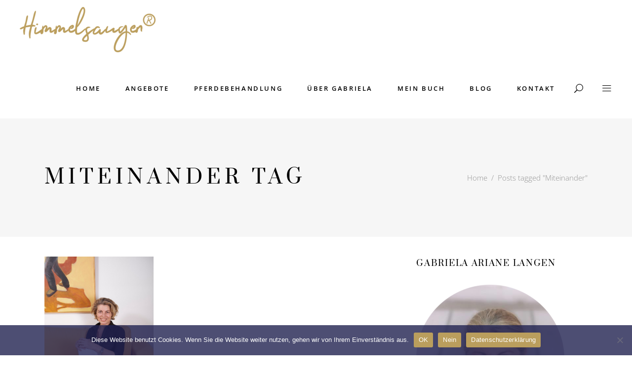

--- FILE ---
content_type: text/html; charset=UTF-8
request_url: https://himmelsaugen.com/tag/miteinander
body_size: 15685
content:
<!DOCTYPE html>
<html lang="de">
<head>
			
		<meta charset="UTF-8"/>
		<link rel="profile" href="http://gmpg.org/xfn/11"/>
			
				<meta name="viewport" content="width=device-width,initial-scale=1,user-scalable=yes">
		<title>Miteinander &#8211; Ganzheitliche Lebensprozess-Begleitung</title>
<meta name='robots' content='max-image-preview:large' />

<link rel="alternate" type="application/rss+xml" title="Ganzheitliche Lebensprozess-Begleitung &raquo; Feed" href="https://himmelsaugen.com/feed" />
<link rel="alternate" type="application/rss+xml" title="Ganzheitliche Lebensprozess-Begleitung &raquo; Kommentar-Feed" href="https://himmelsaugen.com/comments/feed" />
<link rel="alternate" type="application/rss+xml" title="Ganzheitliche Lebensprozess-Begleitung &raquo; Miteinander Schlagwort-Feed" href="https://himmelsaugen.com/tag/miteinander/feed" />
<script type="text/javascript">
/* <![CDATA[ */
window._wpemojiSettings = {"baseUrl":"https:\/\/s.w.org\/images\/core\/emoji\/15.0.3\/72x72\/","ext":".png","svgUrl":"https:\/\/s.w.org\/images\/core\/emoji\/15.0.3\/svg\/","svgExt":".svg","source":{"concatemoji":"https:\/\/himmelsaugen.com\/wp-includes\/js\/wp-emoji-release.min.js?ver=6.5.7"}};
/*! This file is auto-generated */
!function(i,n){var o,s,e;function c(e){try{var t={supportTests:e,timestamp:(new Date).valueOf()};sessionStorage.setItem(o,JSON.stringify(t))}catch(e){}}function p(e,t,n){e.clearRect(0,0,e.canvas.width,e.canvas.height),e.fillText(t,0,0);var t=new Uint32Array(e.getImageData(0,0,e.canvas.width,e.canvas.height).data),r=(e.clearRect(0,0,e.canvas.width,e.canvas.height),e.fillText(n,0,0),new Uint32Array(e.getImageData(0,0,e.canvas.width,e.canvas.height).data));return t.every(function(e,t){return e===r[t]})}function u(e,t,n){switch(t){case"flag":return n(e,"\ud83c\udff3\ufe0f\u200d\u26a7\ufe0f","\ud83c\udff3\ufe0f\u200b\u26a7\ufe0f")?!1:!n(e,"\ud83c\uddfa\ud83c\uddf3","\ud83c\uddfa\u200b\ud83c\uddf3")&&!n(e,"\ud83c\udff4\udb40\udc67\udb40\udc62\udb40\udc65\udb40\udc6e\udb40\udc67\udb40\udc7f","\ud83c\udff4\u200b\udb40\udc67\u200b\udb40\udc62\u200b\udb40\udc65\u200b\udb40\udc6e\u200b\udb40\udc67\u200b\udb40\udc7f");case"emoji":return!n(e,"\ud83d\udc26\u200d\u2b1b","\ud83d\udc26\u200b\u2b1b")}return!1}function f(e,t,n){var r="undefined"!=typeof WorkerGlobalScope&&self instanceof WorkerGlobalScope?new OffscreenCanvas(300,150):i.createElement("canvas"),a=r.getContext("2d",{willReadFrequently:!0}),o=(a.textBaseline="top",a.font="600 32px Arial",{});return e.forEach(function(e){o[e]=t(a,e,n)}),o}function t(e){var t=i.createElement("script");t.src=e,t.defer=!0,i.head.appendChild(t)}"undefined"!=typeof Promise&&(o="wpEmojiSettingsSupports",s=["flag","emoji"],n.supports={everything:!0,everythingExceptFlag:!0},e=new Promise(function(e){i.addEventListener("DOMContentLoaded",e,{once:!0})}),new Promise(function(t){var n=function(){try{var e=JSON.parse(sessionStorage.getItem(o));if("object"==typeof e&&"number"==typeof e.timestamp&&(new Date).valueOf()<e.timestamp+604800&&"object"==typeof e.supportTests)return e.supportTests}catch(e){}return null}();if(!n){if("undefined"!=typeof Worker&&"undefined"!=typeof OffscreenCanvas&&"undefined"!=typeof URL&&URL.createObjectURL&&"undefined"!=typeof Blob)try{var e="postMessage("+f.toString()+"("+[JSON.stringify(s),u.toString(),p.toString()].join(",")+"));",r=new Blob([e],{type:"text/javascript"}),a=new Worker(URL.createObjectURL(r),{name:"wpTestEmojiSupports"});return void(a.onmessage=function(e){c(n=e.data),a.terminate(),t(n)})}catch(e){}c(n=f(s,u,p))}t(n)}).then(function(e){for(var t in e)n.supports[t]=e[t],n.supports.everything=n.supports.everything&&n.supports[t],"flag"!==t&&(n.supports.everythingExceptFlag=n.supports.everythingExceptFlag&&n.supports[t]);n.supports.everythingExceptFlag=n.supports.everythingExceptFlag&&!n.supports.flag,n.DOMReady=!1,n.readyCallback=function(){n.DOMReady=!0}}).then(function(){return e}).then(function(){var e;n.supports.everything||(n.readyCallback(),(e=n.source||{}).concatemoji?t(e.concatemoji):e.wpemoji&&e.twemoji&&(t(e.twemoji),t(e.wpemoji)))}))}((window,document),window._wpemojiSettings);
/* ]]> */
</script>
<link rel='stylesheet' id='wplp-bakery-style-css' href='https://himmelsaugen.com/wp-content/plugins/wp-latest-posts/css/vc_style.css?ver=5.0.8' type='text/css' media='all' />
<style id='wp-emoji-styles-inline-css' type='text/css'>

	img.wp-smiley, img.emoji {
		display: inline !important;
		border: none !important;
		box-shadow: none !important;
		height: 1em !important;
		width: 1em !important;
		margin: 0 0.07em !important;
		vertical-align: -0.1em !important;
		background: none !important;
		padding: 0 !important;
	}
</style>
<link rel='stylesheet' id='contact-form-7-css' href='https://himmelsaugen.com/wp-content/plugins/contact-form-7/includes/css/styles.css?ver=5.9.5' type='text/css' media='all' />
<link rel='stylesheet' id='cookie-notice-front-css' href='https://himmelsaugen.com/wp-content/plugins/cookie-notice/css/front.min.css?ver=2.4.16' type='text/css' media='all' />
<link rel='stylesheet' id='aviana-mikado-default-style-css' href='https://himmelsaugen.com/wp-content/themes/aviana/style.css?ver=6.5.7' type='text/css' media='all' />
<link rel='stylesheet' id='aviana-mikado-child-style-css' href='https://himmelsaugen.com/wp-content/themes/aviana-child/style.css?ver=6.5.7' type='text/css' media='all' />
<link rel='stylesheet' id='aviana-mikado-modules-css' href='https://himmelsaugen.com/wp-content/themes/aviana/assets/css/modules.min.css?ver=6.5.7' type='text/css' media='all' />
<link rel='stylesheet' id='mkdf-font_awesome-css' href='https://himmelsaugen.com/wp-content/themes/aviana/assets/css/font-awesome/css/font-awesome.min.css?ver=6.5.7' type='text/css' media='all' />
<link rel='stylesheet' id='mkdf-font_elegant-css' href='https://himmelsaugen.com/wp-content/themes/aviana/assets/css/elegant-icons/style.min.css?ver=6.5.7' type='text/css' media='all' />
<link rel='stylesheet' id='mkdf-ion_icons-css' href='https://himmelsaugen.com/wp-content/themes/aviana/assets/css/ion-icons/css/ionicons.min.css?ver=6.5.7' type='text/css' media='all' />
<link rel='stylesheet' id='mkdf-linea_icons-css' href='https://himmelsaugen.com/wp-content/themes/aviana/assets/css/linea-icons/style.css?ver=6.5.7' type='text/css' media='all' />
<link rel='stylesheet' id='mkdf-linear_icons-css' href='https://himmelsaugen.com/wp-content/themes/aviana/assets/css/linear-icons/style.css?ver=6.5.7' type='text/css' media='all' />
<link rel='stylesheet' id='mkdf-simple_line_icons-css' href='https://himmelsaugen.com/wp-content/themes/aviana/assets/css/simple-line-icons/simple-line-icons.css?ver=6.5.7' type='text/css' media='all' />
<link rel='stylesheet' id='mkdf-dripicons-css' href='https://himmelsaugen.com/wp-content/themes/aviana/assets/css/dripicons/dripicons.css?ver=6.5.7' type='text/css' media='all' />
<link rel='stylesheet' id='mediaelement-css' href='https://himmelsaugen.com/wp-includes/js/mediaelement/mediaelementplayer-legacy.min.css?ver=4.2.17' type='text/css' media='all' />
<link rel='stylesheet' id='wp-mediaelement-css' href='https://himmelsaugen.com/wp-includes/js/mediaelement/wp-mediaelement.min.css?ver=6.5.7' type='text/css' media='all' />
<link rel='stylesheet' id='aviana-mikado-modules-responsive-css' href='https://himmelsaugen.com/wp-content/themes/aviana/assets/css/modules-responsive.min.css?ver=6.5.7' type='text/css' media='all' />
<link rel='stylesheet' id='aviana-mikado-google-fonts-css' href='//himmelsaugen.com/wp-content/uploads/omgf/aviana-mikado-google-fonts/aviana-mikado-google-fonts.css?ver=1664543053' type='text/css' media='all' />
<link rel='stylesheet' id='myStyleSheets-css' href='https://himmelsaugen.com/wp-content/plugins/wp-latest-posts/css/wplp_front.css?ver=5.0.8' type='text/css' media='all' />
<script type="text/javascript" src="https://himmelsaugen.com/wp-includes/js/jquery/jquery.min.js?ver=3.7.1" id="jquery-core-js"></script>
<script type="text/javascript" src="https://himmelsaugen.com/wp-includes/js/jquery/jquery-migrate.min.js?ver=3.4.1" id="jquery-migrate-js"></script>
<script type="text/javascript" id="cookie-notice-front-js-before">
/* <![CDATA[ */
var cnArgs = {"ajaxUrl":"https:\/\/himmelsaugen.com\/wp-admin\/admin-ajax.php","nonce":"5cbeb7017a","hideEffect":"fade","position":"bottom","onScroll":false,"onScrollOffset":100,"onClick":false,"cookieName":"cookie_notice_accepted","cookieTime":2592000,"cookieTimeRejected":2592000,"globalCookie":false,"redirection":false,"cache":false,"revokeCookies":true,"revokeCookiesOpt":"automatic"};
/* ]]> */
</script>
<script type="text/javascript" src="https://himmelsaugen.com/wp-content/plugins/cookie-notice/js/front.min.js?ver=2.4.16" id="cookie-notice-front-js"></script>
<script type="text/javascript" src="https://himmelsaugen.com/wp-content/plugins/revslider/public/assets/js/rbtools.min.js?ver=6.6.14" async id="tp-tools-js"></script>
<script type="text/javascript" src="https://himmelsaugen.com/wp-content/plugins/revslider/public/assets/js/rs6.min.js?ver=6.6.14" async id="revmin-js"></script>
<script></script><link rel="https://api.w.org/" href="https://himmelsaugen.com/wp-json/" /><link rel="alternate" type="application/json" href="https://himmelsaugen.com/wp-json/wp/v2/tags/203" /><link rel="EditURI" type="application/rsd+xml" title="RSD" href="https://himmelsaugen.com/xmlrpc.php?rsd" />
<meta name="generator" content="WordPress 6.5.7" />
<!-- Analytics by WP Statistics v14.7.2 - https://wp-statistics.com/ -->
<meta name="generator" content="Powered by WPBakery Page Builder - drag and drop page builder for WordPress."/>
<meta name="generator" content="Powered by Slider Revolution 6.6.14 - responsive, Mobile-Friendly Slider Plugin for WordPress with comfortable drag and drop interface." />
<script>function setREVStartSize(e){
			//window.requestAnimationFrame(function() {
				window.RSIW = window.RSIW===undefined ? window.innerWidth : window.RSIW;
				window.RSIH = window.RSIH===undefined ? window.innerHeight : window.RSIH;
				try {
					var pw = document.getElementById(e.c).parentNode.offsetWidth,
						newh;
					pw = pw===0 || isNaN(pw) || (e.l=="fullwidth" || e.layout=="fullwidth") ? window.RSIW : pw;
					e.tabw = e.tabw===undefined ? 0 : parseInt(e.tabw);
					e.thumbw = e.thumbw===undefined ? 0 : parseInt(e.thumbw);
					e.tabh = e.tabh===undefined ? 0 : parseInt(e.tabh);
					e.thumbh = e.thumbh===undefined ? 0 : parseInt(e.thumbh);
					e.tabhide = e.tabhide===undefined ? 0 : parseInt(e.tabhide);
					e.thumbhide = e.thumbhide===undefined ? 0 : parseInt(e.thumbhide);
					e.mh = e.mh===undefined || e.mh=="" || e.mh==="auto" ? 0 : parseInt(e.mh,0);
					if(e.layout==="fullscreen" || e.l==="fullscreen")
						newh = Math.max(e.mh,window.RSIH);
					else{
						e.gw = Array.isArray(e.gw) ? e.gw : [e.gw];
						for (var i in e.rl) if (e.gw[i]===undefined || e.gw[i]===0) e.gw[i] = e.gw[i-1];
						e.gh = e.el===undefined || e.el==="" || (Array.isArray(e.el) && e.el.length==0)? e.gh : e.el;
						e.gh = Array.isArray(e.gh) ? e.gh : [e.gh];
						for (var i in e.rl) if (e.gh[i]===undefined || e.gh[i]===0) e.gh[i] = e.gh[i-1];
											
						var nl = new Array(e.rl.length),
							ix = 0,
							sl;
						e.tabw = e.tabhide>=pw ? 0 : e.tabw;
						e.thumbw = e.thumbhide>=pw ? 0 : e.thumbw;
						e.tabh = e.tabhide>=pw ? 0 : e.tabh;
						e.thumbh = e.thumbhide>=pw ? 0 : e.thumbh;
						for (var i in e.rl) nl[i] = e.rl[i]<window.RSIW ? 0 : e.rl[i];
						sl = nl[0];
						for (var i in nl) if (sl>nl[i] && nl[i]>0) { sl = nl[i]; ix=i;}
						var m = pw>(e.gw[ix]+e.tabw+e.thumbw) ? 1 : (pw-(e.tabw+e.thumbw)) / (e.gw[ix]);
						newh =  (e.gh[ix] * m) + (e.tabh + e.thumbh);
					}
					var el = document.getElementById(e.c);
					if (el!==null && el) el.style.height = newh+"px";
					el = document.getElementById(e.c+"_wrapper");
					if (el!==null && el) {
						el.style.height = newh+"px";
						el.style.display = "block";
					}
				} catch(e){
					console.log("Failure at Presize of Slider:" + e)
				}
			//});
		  };</script>
<noscript><style> .wpb_animate_when_almost_visible { opacity: 1; }</style></noscript></head>
<body class="archive tag tag-miteinander tag-203 cookies-not-set mkd-core-1.1 aviana child-child-ver-1.0.0 aviana-ver-2.0 mkdf-grid-1300 mkdf-fixed-on-scroll mkdf-dropdown-animate-height mkdf-header-standard mkdf-menu-area-shadow-disable mkdf-menu-area-in-grid-shadow-disable mkdf-menu-area-border-disable mkdf-menu-area-in-grid-border-disable mkdf-logo-area-border-disable mkdf-logo-area-in-grid-border-disable mkdf-header-vertical-shadow-disable mkdf-header-vertical-border-disable mkdf-side-menu-slide-from-right mkdf-default-mobile-header mkdf-sticky-up-mobile-header mkdf-fullscreen-search mkdf-search-fade wpb-js-composer js-comp-ver-7.6 vc_responsive" itemscope itemtype="http://schema.org/WebPage">
	<section class="mkdf-side-menu">
	<div class="mkdf-close-side-menu-holder">
		<a class="mkdf-close-side-menu" href="#" target="_self">
			<i class="mkdf-icon-ion-icon ion-ios-close-empty " ></i>		</a>
	</div>
	<div id="custom_html-4" class="widget_text widget mkdf-sidearea widget_custom_html"><div class="textwidget custom-html-widget">&nbsp;&nbsp;&nbsp;&nbsp;&nbsp;&nbsp;&nbsp;&nbsp;&nbsp;&nbsp;&nbsp;
<img src="https://himmelsaugen.com/wp-content/uploads/2019/04/logo_default_himmelsaugen.png" alt="Logo Himmelsaugen"/>


</div></div><div id="text-7" class="widget mkdf-sidearea widget_text">			<div class="textwidget"><p><span style="margin-top: 3px;">WAS ICH MACHE?<br />
</span>&#8220;Ich verändere Ihr Leben&#8221;!</p>
</div>
		</div><div class="widget mkdf-separator-widget"><div class="mkdf-separator-holder clearfix  mkdf-separator-center mkdf-separator-normal">
	<div class="mkdf-separator" style="border-style: solid;margin-top: 0px;margin-bottom: 23px"></div>
</div>
</div><div id="custom_html-8" class="widget_text widget mkdf-sidearea widget_custom_html"><div class="textwidget custom-html-widget">Telefon: +49 (0) 8151 – 556 51 34<br>

E-Mail: <a href="mailto:info@himmelsaugen.de">info@himmelsaugen.de</a></div></div><div class="widget mkdf-separator-widget"><div class="mkdf-separator-holder clearfix  mkdf-separator-center mkdf-separator-normal">
	<div class="mkdf-separator" style="border-style: solid;margin-top: 0px;margin-bottom: 15px"></div>
</div>
</div><div id="nav_menu-6" class="widget mkdf-sidearea widget_nav_menu"><div class="mkdf-widget-title-holder"><h4 class="mkdf-widget-title">Unsere Inhalte</h4></div><div class="menu-menue-side-area-container"><ul id="menu-menue-side-area" class="menu"><li id="menu-item-3615" class="menu-item menu-item-type-post_type menu-item-object-page menu-item-3615"><a href="https://himmelsaugen.com/telefonberatung">Telefonberatung</a></li>
<li id="menu-item-3607" class="menu-item menu-item-type-post_type menu-item-object-page menu-item-3607"><a href="https://himmelsaugen.com/energetische-behandlung">Energetische Behandlung</a></li>
<li id="menu-item-3609" class="menu-item menu-item-type-post_type menu-item-object-page menu-item-3609"><a href="https://himmelsaugen.com/seelentag">1 Tag für die Seele</a></li>
<li id="menu-item-3608" class="menu-item menu-item-type-post_type menu-item-object-page menu-item-3608"><a href="https://himmelsaugen.com/pferdetherapie">Pferdebehandlung</a></li>
<li id="menu-item-3614" class="menu-item menu-item-type-post_type menu-item-object-page menu-item-3614"><a href="https://himmelsaugen.com/ueber-gabriela">Über Gabriela</a></li>
<li id="menu-item-4286" class="menu-item menu-item-type-post_type menu-item-object-page menu-item-4286"><a href="https://himmelsaugen.com/buch-gabriela-langen">Mein Buch</a></li>
<li id="menu-item-3610" class="menu-item menu-item-type-post_type menu-item-object-page menu-item-3610"><a href="https://himmelsaugen.com/blog-gabriela-ariane-langen">Gabrielas Blog</a></li>
<li id="menu-item-3612" class="menu-item menu-item-type-post_type menu-item-object-page menu-item-3612"><a href="https://himmelsaugen.com/impressum">Impressum</a></li>
<li id="menu-item-3611" class="menu-item menu-item-type-post_type menu-item-object-page menu-item-3611"><a href="https://himmelsaugen.com/disclaimer">Disclaimer</a></li>
<li id="menu-item-3616" class="menu-item menu-item-type-post_type menu-item-object-page menu-item-3616"><a href="https://himmelsaugen.com/kontakt">Kontakt</a></li>
<li id="menu-item-3613" class="menu-item menu-item-type-post_type menu-item-object-page menu-item-privacy-policy menu-item-3613"><a rel="privacy-policy" href="https://himmelsaugen.com/datenschutz">Datenschutz</a></li>
<li id="menu-item-3767" class="menu-item menu-item-type-post_type menu-item-object-page menu-item-3767"><a href="https://himmelsaugen.com/rechtliche-rahmenbedinungen-himmelsaugen">Rechtliche Rahmenbedinungen</a></li>
</ul></div></div></section>
    <div class="mkdf-wrapper">
        <div class="mkdf-wrapper-inner">
            
<div class="mkdf-fullscreen-search-holder">
	<a class="mkdf-fullscreen-search-close" href="javascript:void(0)">
		<i class="mkdf-icon-ion-icon ion-ios-close-empty " ></i>	</a>
	<div class="mkdf-fullscreen-search-table" style="background-image:url();" >
		<div class="mkdf-fullscreen-search-cell">
			<div class="mkdf-fullscreen-search-inner">
				<form action="https://himmelsaugen.com/" class="mkdf-fullscreen-search-form" method="get">
					<div class="mkdf-form-holder">
						<div class="mkdf-form-holder-inner">
							<div class="mkdf-field-holder">
								<input type="text" placeholder="SUCHE" name="s" class="mkdf-search-field" autocomplete="off"/>
							</div>
						</div>
					</div>
				</form>
			</div>
		</div>
	</div>
</div>
<header class="mkdf-page-header">
		
			<div class="mkdf-fixed-wrapper">
				
	<div class="mkdf-menu-area mkdf-menu-right">
				
						
			<div class="mkdf-vertical-align-containers">
				<div class="mkdf-position-left"><!--
                 --><div class="mkdf-position-left-inner">
						

<div class="mkdf-logo-wrapper">
    <a itemprop="url" href="https://himmelsaugen.com/" style="height: 92px;">
        <img itemprop="image" class="mkdf-normal-logo" src="https://himmelsaugen.com/wp-content/uploads/2019/04/logo_default_himmelsaugen.png" width="550" height="184"  alt="logo"/>
        <img itemprop="image" class="mkdf-dark-logo" src="https://freude.himmelsaugen.com/wp-content/uploads/2019/04/logo_default_himmelsaugen.png" width="550" height="184"  alt="dark logo"/>        <img itemprop="image" class="mkdf-light-logo" src="https://himmelsaugen.com/wp-content/uploads/2019/04/logo_default_himmelsaugen.png" width="550" height="184"  alt="light logo"/>    </a>
</div>

											</div>
				</div>
								<div class="mkdf-position-right"><!--
                 --><div class="mkdf-position-right-inner">
													
<nav class="mkdf-main-menu mkdf-drop-down mkdf-default-nav">
    <ul id="menu-hauptmenue" class="clearfix"><li id="nav-menu-item-3036" class="menu-item menu-item-type-post_type menu-item-object-page menu-item-home  narrow"><a href="https://himmelsaugen.com/" class=""><span class="item_outer"><span class="item_text">Home</span></span></a></li>
<li id="nav-menu-item-3037" class="menu-item menu-item-type-post_type menu-item-object-page menu-item-has-children  has_sub narrow left_position"><a href="https://himmelsaugen.com/angebote" class=" no_link" onclick="JavaScript: return false;"><span class="item_outer"><span class="item_text">Angebote</span><i class="mkdf-menu-arrow fa fa-angle-down"></i></span></a>
<div class="second"><div class="inner"><ul>
	<li id="nav-menu-item-3038" class="menu-item menu-item-type-post_type menu-item-object-page "><a href="https://himmelsaugen.com/telefonberatung" class=""><span class="item_outer"><span class="item_text">Telefonberatung</span></span></a></li>
	<li id="nav-menu-item-3387" class="menu-item menu-item-type-post_type menu-item-object-page "><a href="https://himmelsaugen.com/energetische-behandlung" class=""><span class="item_outer"><span class="item_text">Energetische Behandlung</span></span></a></li>
	<li id="nav-menu-item-4481" class="menu-item menu-item-type-post_type menu-item-object-page "><a href="https://himmelsaugen.com/seelentag" class=""><span class="item_outer"><span class="item_text">Seelentag</span></span></a></li>
</ul></div></div>
</li>
<li id="nav-menu-item-3313" class="menu-item menu-item-type-post_type menu-item-object-page  narrow"><a href="https://himmelsaugen.com/pferdetherapie" class=""><span class="item_outer"><span class="item_text">Pferdebehandlung</span></span></a></li>
<li id="nav-menu-item-3054" class="menu-item menu-item-type-post_type menu-item-object-page  narrow"><a href="https://himmelsaugen.com/ueber-gabriela" class=""><span class="item_outer"><span class="item_text">Über Gabriela</span></span></a></li>
<li id="nav-menu-item-4294" class="menu-item menu-item-type-post_type menu-item-object-page  narrow"><a href="https://himmelsaugen.com/buch-gabriela-langen" class=""><span class="item_outer"><span class="item_text">Mein Buch</span></span></a></li>
<li id="nav-menu-item-3226" class="menu-item menu-item-type-post_type menu-item-object-page  narrow"><a href="https://himmelsaugen.com/blog-gabriela-ariane-langen" class=""><span class="item_outer"><span class="item_text">Blog</span></span></a></li>
<li id="nav-menu-item-3044" class="menu-item menu-item-type-post_type menu-item-object-page  narrow"><a href="https://himmelsaugen.com/kontakt" class=""><span class="item_outer"><span class="item_text">Kontakt</span></span></a></li>
</ul></nav>

														
		<a   class="mkdf-search-opener mkdf-icon-has-hover" href="javascript:void(0)">
            <span class="mkdf-search-opener-wrapper">
                <span aria-hidden="true" class="mkdf-icon-font-elegant icon_search "></span>	                        </span>
		</a>
			
		<a class="mkdf-side-menu-button-opener mkdf-icon-has-hover"  href="javascript:void(0)" >
                        <span class="mkdf-side-menu-lines lnr lnr-menu"></span>
		</a>
						</div>
				</div>
			</div>
			
			</div>
			
			</div>
		
		
	</header>


<header class="mkdf-mobile-header">
		
	<div class="mkdf-mobile-header-inner">
		<div class="mkdf-mobile-header-holder">
			<div class="mkdf-grid">
				<div class="mkdf-vertical-align-containers">
					<div class="mkdf-vertical-align-containers">
													<div class="mkdf-mobile-menu-opener">
								<a href="javascript:void(0)">
									<span class="mkdf-mobile-menu-icon">
										<span aria-hidden="true" class="mkdf-icon-font-elegant icon_menu " ></span>									</span>
																	</a>
							</div>
												<div class="mkdf-position-center"><!--
                    	 --><div class="mkdf-position-center-inner">
								

<div class="mkdf-mobile-logo-wrapper">
    <a itemprop="url" href="https://himmelsaugen.com/" style="height: 50px">
        <img itemprop="image" src="https://himmelsaugen.com/wp-content/uploads/2019/04/logo_sticky_himmelsaugen.png" width="300" height="100"  alt="Mobile Logo"/>
    </a>
</div>

							</div>
						</div>
						<div class="mkdf-position-right"><!--
                		 --><div class="mkdf-position-right-inner">
															</div>
						</div>
					</div>
				</div>
			</div>
		</div>
		
    <nav class="mkdf-mobile-nav">
        <div class="mkdf-grid">
            <ul id="menu-menue-mobil" class=""><li id="mobile-menu-item-3797" class="menu-item menu-item-type-post_type menu-item-object-page menu-item-home "><a href="https://himmelsaugen.com/" class=""><span>Home</span></a></li>
<li id="mobile-menu-item-3798" class="menu-item menu-item-type-post_type menu-item-object-page "><a href="https://himmelsaugen.com/telefonberatung" class=""><span>Telefonberatung</span></a></li>
<li id="mobile-menu-item-3799" class="menu-item menu-item-type-post_type menu-item-object-page "><a href="https://himmelsaugen.com/energetische-behandlung" class=""><span>Energetische Behandlung</span></a></li>
<li id="mobile-menu-item-3800" class="menu-item menu-item-type-post_type menu-item-object-page "><a href="https://himmelsaugen.com/seelentag" class=""><span>Seelenzeit</span></a></li>
<li id="mobile-menu-item-3801" class="menu-item menu-item-type-post_type menu-item-object-page "><a href="https://himmelsaugen.com/pferdetherapie" class=""><span>Pferdebehandlung</span></a></li>
<li id="mobile-menu-item-3802" class="menu-item menu-item-type-post_type menu-item-object-page "><a href="https://himmelsaugen.com/ueber-gabriela" class=""><span>Über Gabriela</span></a></li>
<li id="mobile-menu-item-4295" class="menu-item menu-item-type-post_type menu-item-object-page "><a href="https://himmelsaugen.com/buch-gabriela-langen" class=""><span>Mein Buch</span></a></li>
<li id="mobile-menu-item-3804" class="menu-item menu-item-type-post_type menu-item-object-page "><a href="https://himmelsaugen.com/blog-gabriela-ariane-langen" class=""><span>Gabrielas Blog</span></a></li>
<li id="mobile-menu-item-3805" class="menu-item menu-item-type-post_type menu-item-object-page "><a href="https://himmelsaugen.com/kontakt" class=""><span>Kontakt</span></a></li>
<li id="mobile-menu-item-3806" class="menu-item menu-item-type-post_type menu-item-object-page "><a href="https://himmelsaugen.com/impressum" class=""><span>Impressum</span></a></li>
<li id="mobile-menu-item-3807" class="menu-item menu-item-type-post_type menu-item-object-page "><a href="https://himmelsaugen.com/disclaimer" class=""><span>Disclaimer</span></a></li>
<li id="mobile-menu-item-3808" class="menu-item menu-item-type-post_type menu-item-object-page menu-item-privacy-policy "><a href="https://himmelsaugen.com/datenschutz" class=""><span>Datenschutz</span></a></li>
<li id="mobile-menu-item-3809" class="menu-item menu-item-type-post_type menu-item-object-page "><a href="https://himmelsaugen.com/rechtliche-rahmenbedinungen-himmelsaugen" class=""><span>Rechtliche Rahmenbedinungen</span></a></li>
</ul>        </div>
    </nav>

	</div>
	
	</header>

			<a id='mkdf-back-to-top' href='#'>
                <span class="mkdf-icon-stack">
                    <span class="mkdf-back-to-top-inner">
                        <span aria-hidden="true" class="mkdf-icon-linear-icons lnr lnr lnr-chevron-up "></span>                    </span>
                </span>
			</a>
			        
            <div class="mkdf-content" >
                <div class="mkdf-content-inner">
<div class="mkdf-title-holder mkdf-standard-with-breadcrumbs-type" style="height: 240px" data-height="240">
			<span class="mkdf-title-inner-border-top"></span>
		<span class="mkdf-title-inner-border-right"></span>
		<span class="mkdf-title-inner-border-bottom"></span>
		<span class="mkdf-title-inner-border-left"></span>
			<div class="mkdf-title-wrapper" style="height: 240px">
		<div class="mkdf-title-inner">
			<div class="mkdf-grid">
				<div class="mkdf-title-info">
											<h1 class="mkdf-page-title entry-title" >Miteinander Tag</h1>
														</div>
				<div class="mkdf-breadcrumbs-info">
					<div itemprop="breadcrumb" class="mkdf-breadcrumbs "><a itemprop="url" href="https://himmelsaugen.com/">Home</a><span class="mkdf-delimiter">&nbsp; / &nbsp;</span><span class="mkdf-current">Posts tagged "Miteinander"</span></div>				</div>
			</div>
	    </div>
	</div>
</div>


<div class="mkdf-container">
		
	<div class="mkdf-container-inner clearfix">
		<div class="mkdf-grid-row ">
	<div class="mkdf-page-content-holder mkdf-grid-col-8">
		<div class="mkdf-blog-holder mkdf-blog-masonry mkdf-blog-pagination-standard mkdf-masonry-images-fixed mkdf-blog-type-masonry mkdf-blog-four-columns mkdf-normal-space mkdf-blog-masonry-in-grid" data-blog-type= masonry data-next-page= 2 data-max-num-pages= 1 data-post-number= 10 data-excerpt-length= 20 data-archive-tag= 203 >
	<div class="mkdf-blog-holder-inner mkdf-outer-space">
		<div class="mkdf-blog-masonry-grid-sizer"></div>
		<div class="mkdf-blog-masonry-grid-gutter"></div>
		<article id="post-4178" class="mkdf-post-has-media mkdf-item-space post-4178 post type-post status-publish format-standard has-post-thumbnail hentry category-gabrielas-blog tag-hoffnung tag-kraft tag-kraft-der-frauen tag-miteinander tag-respekt">
    <div class="mkdf-post-content">
        <div class="mkdf-post-heading">
            
	<div class="mkdf-post-image">
					<a itemprop="url" href="https://himmelsaugen.com/ein-miteinander-in-respekt" title="Ein Miteinander in Respekt!">
					<img width="683" height="1024" src="https://himmelsaugen.com/wp-content/uploads/2020/12/Bild-gelb.jpg" class="attachment-full size-full wp-post-image" alt="" decoding="async" fetchpriority="high" srcset="https://himmelsaugen.com/wp-content/uploads/2020/12/Bild-gelb.jpg 683w, https://himmelsaugen.com/wp-content/uploads/2020/12/Bild-gelb-200x300.jpg 200w" sizes="(max-width: 683px) 100vw, 683px" />					</a>
					</div>
        </div>
        <div class="mkdf-post-text">
            <div class="mkdf-post-text-inner">
                <div class="mkdf-post-text-main">
                    
<h3 itemprop="name" class="entry-title mkdf-post-title" >
            <a itemprop="url" href="https://himmelsaugen.com/ein-miteinander-in-respekt" title="Ein Miteinander in Respekt!">
            Ein Miteinander in Respekt!            </a>
    </h3>                    		<div class="mkdf-post-excerpt-holder">
			<p itemprop="description" class="mkdf-post-excerpt">
				Gedanken zum Wochenende.

Ist es nicht der Respekt, den ich allen Wesen um mich herum angedeihen lasse? Ist es nicht meine			</p>
		</div>
	                </div>
                <div class="mkdf-post-info-bottom clearfix">
                    <div class="mkdf-post-info-bottom-left">
                        <div class="mkdf-post-info-author">
    <span class="mkdf-post-info-author-text">
        Durch    </span>
    <a itemprop="author" class="mkdf-post-info-author-link" href="https://himmelsaugen.com/author/versary">
        Gabriela Ariane Langen    </a>
</div>                        	<div class="mkdf-post-info-comments-holder">
		<span aria-hidden="true" class="mkdf-icon-font-elegant icon_comment_alt " ></span>		<a itemprop="url" class="mkdf-post-info-comments" href="https://himmelsaugen.com/ein-miteinander-in-respekt#respond" target="_self">
			0 		</a>
	</div>
                        <div class="mkdf-post-info-category">
	<span aria-hidden="true" class="mkdf-icon-font-elegant icon_ribbon_alt " ></span>    <a href="https://himmelsaugen.com/category/gabrielas-blog" rel="category tag">Gabrielas Blog</a></div>                    </div>
                    <div class="mkdf-post-info-bottom-right">
                                            </div>
                </div>
            </div>
        </div>
    </div>
</article>	</div>
	</div>	</div>
			<div class="mkdf-sidebar-holder mkdf-grid-col-4">
			<aside class="mkdf-sidebar">
	<div class="widget widget_media_image"><div class="mkdf-widget-title-holder"><h4 class="mkdf-widget-title">Gabriela Ariane Langen</h4></div><img width="300" height="300" src="https://himmelsaugen.com/wp-content/uploads/2019/04/portrait_ueber_gabriela.png" class="image wp-image-3107  attachment-full size-full" alt="" style="max-width: 100%; height: auto;" decoding="async" loading="lazy" srcset="https://himmelsaugen.com/wp-content/uploads/2019/04/portrait_ueber_gabriela.png 300w, https://himmelsaugen.com/wp-content/uploads/2019/04/portrait_ueber_gabriela-150x150.png 150w" sizes="(max-width: 300px) 100vw, 300px" /></div><div class="widget widget_text"><div class="mkdf-widget-title-holder"><h4 class="mkdf-widget-title">Kontakt</h4></div>			<div class="textwidget"><p>(0 8151) 556 51 34<br />
<a href="mailto:info@himmelsaugen.de" target="_blank" rel="noopener">info@himmelsaugen.de</a></p>
<p><strong>Telefon-Sprechzeiten:</strong><br />
Montag bis Freitag (ausgenommen Feiertage)<br />
von 9:00 bis 18:00 Uhr</p>
</div>
		</div><div class="widget mkdf-separator-widget"><div class="mkdf-separator-holder clearfix  mkdf-separator-center mkdf-separator-normal">
	<div class="mkdf-separator" style="border-style: solid"></div>
</div>
</div><div class="widget mkdf-blog-list-widget"><div class="mkdf-widget-title-holder"><h4 class="mkdf-widget-title">Neueste Beiträge</h4></div><div class="mkdf-blog-list-holder mkdf-bl-simple mkdf-bl-one-column mkdf-medium-space mkdf-bl-pag-no-pagination"  data-type=simple data-number-of-posts=4 data-number-of-columns=1 data-space-between-items=medium data-order-by=date data-order=DESC data-image-size=thumbnail data-title-tag=h5 data-excerpt-length=40 data-post-info-section=yes data-post-info-image=yes data-post-info-author=no data-post-info-date=yes data-post-info-category=no data-post-info-comments=no data-post-info-like=no data-post-info-share=no data-read-more=yes data-pagination-type=no-pagination data-max-num-pages=38 data-next-page=2>
	<div class="mkdf-bl-wrapper mkdf-outer-space">
		<ul class="mkdf-blog-list">
			<li class="mkdf-bl-item mkdf-item-space clearfix">
	<div class="mkdf-bli-inner">
		
	<div class="mkdf-post-image">
					<a itemprop="url" href="https://himmelsaugen.com/glaub-an-dich" title="Glaub an Dich!">
					<img width="150" height="150" src="https://himmelsaugen.com/wp-content/uploads/2025/03/a73e7e2b-ff19-46bb-b5f2-ac0616ba32ed-vintage-150x150.jpg" class="attachment-thumbnail size-thumbnail wp-post-image" alt="" decoding="async" loading="lazy" srcset="https://himmelsaugen.com/wp-content/uploads/2025/03/a73e7e2b-ff19-46bb-b5f2-ac0616ba32ed-vintage-150x150.jpg 150w, https://himmelsaugen.com/wp-content/uploads/2025/03/a73e7e2b-ff19-46bb-b5f2-ac0616ba32ed-vintage-550x550.jpg 550w" sizes="(max-width: 150px) 100vw, 150px" />					</a>
					</div>
		<div class="mkdf-bli-content">
			
<h5 itemprop="name" class="entry-title mkdf-post-title" >
            <a itemprop="url" href="https://himmelsaugen.com/glaub-an-dich" title="Glaub an Dich!">
            Glaub an Dich!            </a>
    </h5>			<div itemprop="dateCreated" class="mkdf-post-info-date entry-date published updated">
            <a itemprop="url" href="https://himmelsaugen.com/2025/03">
    
        März 12, 2025        </a>
    <meta itemprop="interactionCount" content="UserComments: 0"/>
</div>		</div>
	</div>
</li><li class="mkdf-bl-item mkdf-item-space clearfix">
	<div class="mkdf-bli-inner">
		
	<div class="mkdf-post-image">
					<a itemprop="url" href="https://himmelsaugen.com/ab-freitag-15-11-2024-bis-freitag-13-12-2024-kostenlose" title="Ab Freitag, 15.11.2024 bis Freitag 13.12.2024 kostenlose&#8230;.">
					<img width="150" height="150" src="https://himmelsaugen.com/wp-content/uploads/2017/12/blog__himmelsaugen_gesegnete_weihnacht-150x150.jpg" class="attachment-thumbnail size-thumbnail wp-post-image" alt="" decoding="async" loading="lazy" />					</a>
					</div>
		<div class="mkdf-bli-content">
			
<h5 itemprop="name" class="entry-title mkdf-post-title" >
            <a itemprop="url" href="https://himmelsaugen.com/ab-freitag-15-11-2024-bis-freitag-13-12-2024-kostenlose" title="Ab Freitag, 15.11.2024 bis Freitag 13.12.2024 kostenlose&#8230;.">
            Ab Freitag, 15.11.2024 bis Freitag 13.12.2024 kostenlose&#8230;.            </a>
    </h5>			<div itemprop="dateCreated" class="mkdf-post-info-date entry-date published updated">
            <a itemprop="url" href="https://himmelsaugen.com/2024/11">
    
        November 12, 2024        </a>
    <meta itemprop="interactionCount" content="UserComments: 0"/>
</div>		</div>
	</div>
</li><li class="mkdf-bl-item mkdf-item-space clearfix">
	<div class="mkdf-bli-inner">
		
	<div class="mkdf-post-image">
					<a itemprop="url" href="https://himmelsaugen.com/weiche-ansichtssache" title="Weiche Ansichtssache!">
					<img width="150" height="150" src="https://himmelsaugen.com/wp-content/uploads/2017/10/blog__himmelsaugen_unbequem-150x150.jpg" class="attachment-thumbnail size-thumbnail wp-post-image" alt="" decoding="async" loading="lazy" />					</a>
					</div>
		<div class="mkdf-bli-content">
			
<h5 itemprop="name" class="entry-title mkdf-post-title" >
            <a itemprop="url" href="https://himmelsaugen.com/weiche-ansichtssache" title="Weiche Ansichtssache!">
            Weiche Ansichtssache!            </a>
    </h5>			<div itemprop="dateCreated" class="mkdf-post-info-date entry-date published updated">
            <a itemprop="url" href="https://himmelsaugen.com/2024/09">
    
        September 1, 2024        </a>
    <meta itemprop="interactionCount" content="UserComments: 0"/>
</div>		</div>
	</div>
</li><li class="mkdf-bl-item mkdf-item-space clearfix">
	<div class="mkdf-bli-inner">
		
	<div class="mkdf-post-image">
					<a itemprop="url" href="https://himmelsaugen.com/der-juli-kleines-update" title="Der Juli- kleines Update">
					<img width="150" height="150" src="https://himmelsaugen.com/wp-content/uploads/2022/02/33123363_1703413193074359_3003335854019051520_o-150x150.jpg" class="attachment-thumbnail size-thumbnail wp-post-image" alt="" decoding="async" loading="lazy" srcset="https://himmelsaugen.com/wp-content/uploads/2022/02/33123363_1703413193074359_3003335854019051520_o-150x150.jpg 150w, https://himmelsaugen.com/wp-content/uploads/2022/02/33123363_1703413193074359_3003335854019051520_o-550x550.jpg 550w, https://himmelsaugen.com/wp-content/uploads/2022/02/33123363_1703413193074359_3003335854019051520_o-1100x1100.jpg 1100w" sizes="(max-width: 150px) 100vw, 150px" />					</a>
					</div>
		<div class="mkdf-bli-content">
			
<h5 itemprop="name" class="entry-title mkdf-post-title" >
            <a itemprop="url" href="https://himmelsaugen.com/der-juli-kleines-update" title="Der Juli- kleines Update">
            Der Juli- kleines Update            </a>
    </h5>			<div itemprop="dateCreated" class="mkdf-post-info-date entry-date published updated">
            <a itemprop="url" href="https://himmelsaugen.com/2024/07">
    
        Juli 4, 2024        </a>
    <meta itemprop="interactionCount" content="UserComments: 0"/>
</div>		</div>
	</div>
</li>		</ul>
	</div>
	</div></div><div class="widget mkdf-separator-widget"><div class="mkdf-separator-holder clearfix  mkdf-separator-center mkdf-separator-normal">
	<div class="mkdf-separator" style="border-style: solid;margin-top: 0px;margin-bottom: 23px"></div>
</div>
</div><div class="widget widget_archive"><div class="mkdf-widget-title-holder"><h4 class="mkdf-widget-title">Archiv</h4></div>		<label class="screen-reader-text" for="archives-dropdown-2">Archiv</label>
		<select id="archives-dropdown-2" name="archive-dropdown">
			
			<option value="">Monat auswählen</option>
				<option value='https://himmelsaugen.com/2025/03'> März 2025 &nbsp;(1)</option>
	<option value='https://himmelsaugen.com/2024/11'> November 2024 &nbsp;(1)</option>
	<option value='https://himmelsaugen.com/2024/09'> September 2024 &nbsp;(1)</option>
	<option value='https://himmelsaugen.com/2024/07'> Juli 2024 &nbsp;(1)</option>
	<option value='https://himmelsaugen.com/2024/03'> März 2024 &nbsp;(1)</option>
	<option value='https://himmelsaugen.com/2023/12'> Dezember 2023 &nbsp;(2)</option>
	<option value='https://himmelsaugen.com/2023/11'> November 2023 &nbsp;(2)</option>
	<option value='https://himmelsaugen.com/2023/10'> Oktober 2023 &nbsp;(3)</option>
	<option value='https://himmelsaugen.com/2023/08'> August 2023 &nbsp;(1)</option>
	<option value='https://himmelsaugen.com/2023/06'> Juni 2023 &nbsp;(1)</option>
	<option value='https://himmelsaugen.com/2023/05'> Mai 2023 &nbsp;(1)</option>
	<option value='https://himmelsaugen.com/2023/03'> März 2023 &nbsp;(1)</option>
	<option value='https://himmelsaugen.com/2022/12'> Dezember 2022 &nbsp;(1)</option>
	<option value='https://himmelsaugen.com/2022/10'> Oktober 2022 &nbsp;(1)</option>
	<option value='https://himmelsaugen.com/2022/09'> September 2022 &nbsp;(2)</option>
	<option value='https://himmelsaugen.com/2022/05'> Mai 2022 &nbsp;(1)</option>
	<option value='https://himmelsaugen.com/2022/02'> Februar 2022 &nbsp;(1)</option>
	<option value='https://himmelsaugen.com/2021/12'> Dezember 2021 &nbsp;(3)</option>
	<option value='https://himmelsaugen.com/2021/11'> November 2021 &nbsp;(3)</option>
	<option value='https://himmelsaugen.com/2021/10'> Oktober 2021 &nbsp;(1)</option>
	<option value='https://himmelsaugen.com/2021/09'> September 2021 &nbsp;(1)</option>
	<option value='https://himmelsaugen.com/2021/07'> Juli 2021 &nbsp;(1)</option>
	<option value='https://himmelsaugen.com/2021/06'> Juni 2021 &nbsp;(1)</option>
	<option value='https://himmelsaugen.com/2021/05'> Mai 2021 &nbsp;(2)</option>
	<option value='https://himmelsaugen.com/2021/04'> April 2021 &nbsp;(2)</option>
	<option value='https://himmelsaugen.com/2021/03'> März 2021 &nbsp;(2)</option>
	<option value='https://himmelsaugen.com/2021/02'> Februar 2021 &nbsp;(1)</option>
	<option value='https://himmelsaugen.com/2020/12'> Dezember 2020 &nbsp;(2)</option>
	<option value='https://himmelsaugen.com/2020/10'> Oktober 2020 &nbsp;(2)</option>
	<option value='https://himmelsaugen.com/2020/09'> September 2020 &nbsp;(1)</option>
	<option value='https://himmelsaugen.com/2020/08'> August 2020 &nbsp;(1)</option>
	<option value='https://himmelsaugen.com/2020/07'> Juli 2020 &nbsp;(3)</option>
	<option value='https://himmelsaugen.com/2020/05'> Mai 2020 &nbsp;(2)</option>
	<option value='https://himmelsaugen.com/2020/04'> April 2020 &nbsp;(3)</option>
	<option value='https://himmelsaugen.com/2020/03'> März 2020 &nbsp;(1)</option>
	<option value='https://himmelsaugen.com/2020/02'> Februar 2020 &nbsp;(1)</option>
	<option value='https://himmelsaugen.com/2020/01'> Januar 2020 &nbsp;(2)</option>
	<option value='https://himmelsaugen.com/2019/12'> Dezember 2019 &nbsp;(3)</option>
	<option value='https://himmelsaugen.com/2019/11'> November 2019 &nbsp;(1)</option>
	<option value='https://himmelsaugen.com/2019/10'> Oktober 2019 &nbsp;(2)</option>
	<option value='https://himmelsaugen.com/2019/09'> September 2019 &nbsp;(2)</option>
	<option value='https://himmelsaugen.com/2019/08'> August 2019 &nbsp;(3)</option>
	<option value='https://himmelsaugen.com/2019/07'> Juli 2019 &nbsp;(2)</option>
	<option value='https://himmelsaugen.com/2019/06'> Juni 2019 &nbsp;(3)</option>
	<option value='https://himmelsaugen.com/2019/03'> März 2019 &nbsp;(1)</option>
	<option value='https://himmelsaugen.com/2019/02'> Februar 2019 &nbsp;(1)</option>
	<option value='https://himmelsaugen.com/2019/01'> Januar 2019 &nbsp;(2)</option>
	<option value='https://himmelsaugen.com/2018/12'> Dezember 2018 &nbsp;(1)</option>
	<option value='https://himmelsaugen.com/2018/11'> November 2018 &nbsp;(1)</option>
	<option value='https://himmelsaugen.com/2018/10'> Oktober 2018 &nbsp;(1)</option>
	<option value='https://himmelsaugen.com/2018/09'> September 2018 &nbsp;(1)</option>
	<option value='https://himmelsaugen.com/2018/08'> August 2018 &nbsp;(1)</option>
	<option value='https://himmelsaugen.com/2018/07'> Juli 2018 &nbsp;(2)</option>
	<option value='https://himmelsaugen.com/2018/06'> Juni 2018 &nbsp;(1)</option>
	<option value='https://himmelsaugen.com/2018/05'> Mai 2018 &nbsp;(1)</option>
	<option value='https://himmelsaugen.com/2018/04'> April 2018 &nbsp;(3)</option>
	<option value='https://himmelsaugen.com/2018/02'> Februar 2018 &nbsp;(1)</option>
	<option value='https://himmelsaugen.com/2017/12'> Dezember 2017 &nbsp;(3)</option>
	<option value='https://himmelsaugen.com/2017/10'> Oktober 2017 &nbsp;(3)</option>
	<option value='https://himmelsaugen.com/2017/09'> September 2017 &nbsp;(1)</option>
	<option value='https://himmelsaugen.com/2017/06'> Juni 2017 &nbsp;(1)</option>
	<option value='https://himmelsaugen.com/2017/05'> Mai 2017 &nbsp;(2)</option>
	<option value='https://himmelsaugen.com/2017/03'> März 2017 &nbsp;(2)</option>
	<option value='https://himmelsaugen.com/2017/02'> Februar 2017 &nbsp;(2)</option>
	<option value='https://himmelsaugen.com/2017/01'> Januar 2017 &nbsp;(4)</option>
	<option value='https://himmelsaugen.com/2016/12'> Dezember 2016 &nbsp;(1)</option>
	<option value='https://himmelsaugen.com/2016/11'> November 2016 &nbsp;(1)</option>
	<option value='https://himmelsaugen.com/2016/10'> Oktober 2016 &nbsp;(1)</option>
	<option value='https://himmelsaugen.com/2016/09'> September 2016 &nbsp;(2)</option>
	<option value='https://himmelsaugen.com/2016/08'> August 2016 &nbsp;(1)</option>
	<option value='https://himmelsaugen.com/2016/07'> Juli 2016 &nbsp;(1)</option>
	<option value='https://himmelsaugen.com/2016/06'> Juni 2016 &nbsp;(1)</option>
	<option value='https://himmelsaugen.com/2016/04'> April 2016 &nbsp;(1)</option>
	<option value='https://himmelsaugen.com/2016/02'> Februar 2016 &nbsp;(2)</option>
	<option value='https://himmelsaugen.com/2016/01'> Januar 2016 &nbsp;(1)</option>
	<option value='https://himmelsaugen.com/2015/12'> Dezember 2015 &nbsp;(2)</option>
	<option value='https://himmelsaugen.com/2015/11'> November 2015 &nbsp;(2)</option>
	<option value='https://himmelsaugen.com/2015/08'> August 2015 &nbsp;(1)</option>
	<option value='https://himmelsaugen.com/2015/07'> Juli 2015 &nbsp;(3)</option>
	<option value='https://himmelsaugen.com/2015/06'> Juni 2015 &nbsp;(2)</option>
	<option value='https://himmelsaugen.com/2015/05'> Mai 2015 &nbsp;(3)</option>
	<option value='https://himmelsaugen.com/2015/04'> April 2015 &nbsp;(1)</option>
	<option value='https://himmelsaugen.com/2015/02'> Februar 2015 &nbsp;(1)</option>
	<option value='https://himmelsaugen.com/2014/12'> Dezember 2014 &nbsp;(1)</option>
	<option value='https://himmelsaugen.com/2014/08'> August 2014 &nbsp;(1)</option>
	<option value='https://himmelsaugen.com/2014/07'> Juli 2014 &nbsp;(1)</option>
	<option value='https://himmelsaugen.com/2014/06'> Juni 2014 &nbsp;(4)</option>
	<option value='https://himmelsaugen.com/2014/05'> Mai 2014 &nbsp;(2)</option>
	<option value='https://himmelsaugen.com/2014/04'> April 2014 &nbsp;(1)</option>
	<option value='https://himmelsaugen.com/2014/03'> März 2014 &nbsp;(1)</option>
	<option value='https://himmelsaugen.com/2013/12'> Dezember 2013 &nbsp;(1)</option>
	<option value='https://himmelsaugen.com/2013/11'> November 2013 &nbsp;(1)</option>
	<option value='https://himmelsaugen.com/2013/07'> Juli 2013 &nbsp;(1)</option>
	<option value='https://himmelsaugen.com/2012/03'> März 2012 &nbsp;(1)</option>

		</select>

			<script type="text/javascript">
/* <![CDATA[ */

(function() {
	var dropdown = document.getElementById( "archives-dropdown-2" );
	function onSelectChange() {
		if ( dropdown.options[ dropdown.selectedIndex ].value !== '' ) {
			document.location.href = this.options[ this.selectedIndex ].value;
		}
	}
	dropdown.onchange = onSelectChange;
})();

/* ]]> */
</script>
</div><div class="widget mkdf-separator-widget"><div class="mkdf-separator-holder clearfix  mkdf-separator-center mkdf-separator-normal">
	<div class="mkdf-separator" style="border-style: solid;margin-top: 12px;margin-bottom: 12px"></div>
</div>
</div>		
		<div class="widget mkdf-search-post-type-widget">
			<div data-post-type="post" class="mkdf-search-post-type">
				<input class="mkdf-post-type-search-field" value="" placeholder="Suche hier">
				<i class="mkdf-search-icon fa fa-search" aria-hidden="true"></i>
				<i class="mkdf-search-loading fa fa-spinner fa-spin mkdf-hidden" aria-hidden="true"></i>
			</div>
			<div class="mkdf-post-type-search-results"></div>
		</div>
	<div class="widget mkdf-separator-widget"><div class="mkdf-separator-holder clearfix  mkdf-separator-center mkdf-separator-normal">
	<div class="mkdf-separator" style="border-style: solid"></div>
</div>
</div><div class="widget_text widget widget_custom_html"><div class="mkdf-widget-title-holder"><h4 class="mkdf-widget-title">Rechtliches</h4></div><div class="textwidget custom-html-widget"><a href="https://freude.himmelsaugen.com/impressum/">
Impressum
</a>
<br>
<a href="https://freude.himmelsaugen.com/datenschutz/">
Datenschutz
</a>
<br>
<a href="https://freude.himmelsaugen.com/rechtliche-rahmenbedinungen-himmelsaugen/">
Rechtliche Rahmenbedingungen
</a>


</div></div></aside>		</div>
	</div>	</div>
	
	</div>


</div> <!-- close div.content_inner -->
	</div> <!-- close div.content -->
					<footer class="mkdf-page-footer" style="background-image: url(https://freude.himmelsaugen.com/wp-content/uploads/2019/04/hg_footer.jpg)">
				<div class="mkdf-footer-top-holder">
	<div class="mkdf-footer-top-inner mkdf-grid">
		<div class="mkdf-grid-row mkdf-footer-top-alignment-left">
							<div class="mkdf-column-content mkdf-grid-col-4">
					<div class="widget mkdf-separator-widget"><div class="mkdf-separator-holder clearfix  mkdf-separator-center mkdf-separator-normal">
	<div class="mkdf-separator" style="border-style: solid;margin-top: 0px;margin-bottom: 12px"></div>
</div>
</div><div id="custom_html-6" class="widget_text widget mkdf-footer-column-1 widget_custom_html"><div class="textwidget custom-html-widget"><div style="margin-top:-35px;"><a href="https://himmelsaugen.com/">
<img src="https://himmelsaugen.com/wp-content/uploads/2019/04/logo_footer_himmelsaugen_gal.png" alt="a"/>
</a></div>

</div></div><div class="widget mkdf-separator-widget"><div class="mkdf-separator-holder clearfix  mkdf-separator-center mkdf-separator-normal">
	<div class="mkdf-separator" style="border-style: solid;margin-top: 5px;margin-bottom: 0px"></div>
</div>
</div><div id="text-12" class="widget mkdf-footer-column-1 widget_text">			<div class="textwidget"><div style="max-width: 95%;">Telefon-Sprechzeiten:</div>
<div></div>
<div style="max-width: 95%;">Montag bis Freitag (ausgenommen Feiertage)</div>
<div style="max-width: 95%;">von 9:00 bis 18:00 Uhr</div>
</div>
		</div><div class="widget mkdf-separator-widget"><div class="mkdf-separator-holder clearfix  mkdf-separator-center mkdf-separator-normal">
	<div class="mkdf-separator" style="border-style: solid;margin-top: 0px;margin-bottom: 30px"></div>
</div>
</div>		
		<a class="mkdf-icon-widget-holder mkdf-icon-has-hover" data-hover-color="#be9d5b" href="#" target="_self" style="color: #d6b981;font-size: 22px">
			<div><span class="mkdf-icon-border-outer"><span class="mkdf-icon-border-inner"></span></span>
                                     <span class="mkdf-icon-element lnr lnr-phone-handset"></span></div>			<span class="mkdf-icon-text ">+49 (0) 8151 - 556 51 34</span>		</a>
		<div class="widget mkdf-separator-widget"><div class="mkdf-separator-holder clearfix  mkdf-separator-center mkdf-separator-normal">
	<div class="mkdf-separator" style="border-style: solid;margin-top: 12px;margin-bottom: 12px"></div>
</div>
</div>		
		<a class="mkdf-icon-widget-holder mkdf-icon-has-hover" data-hover-color="#be9d5b" href="#" target="_self" style="color: #d6b981;font-size: 22px">
			<div><span class="mkdf-icon-border-outer"><span class="mkdf-icon-border-inner"></span></span>
                                     <span class="mkdf-icon-element lnr lnr-map-marker"></span></div>			<span class="mkdf-icon-text ">Oskar-von-Miller-Str. 16, 82319 Starnberg</span>		</a>
						</div>
							<div class="mkdf-column-content mkdf-grid-col-4">
					<div id="nav_menu-4" class="widget mkdf-footer-column-2 widget_nav_menu"><div class="mkdf-widget-title-holder"><h4 class="mkdf-widget-title">Rechtliches</h4></div><div class="menu-footer-rechtliches-container"><ul id="menu-footer-rechtliches" class="menu"><li id="menu-item-3097" class="menu-item menu-item-type-post_type menu-item-object-page menu-item-3097"><a href="https://himmelsaugen.com/kontakt">Kontakt</a></li>
<li id="menu-item-3095" class="menu-item menu-item-type-post_type menu-item-object-page menu-item-3095"><a href="https://himmelsaugen.com/impressum">Impressum</a></li>
<li id="menu-item-3094" class="menu-item menu-item-type-post_type menu-item-object-page menu-item-3094"><a href="https://himmelsaugen.com/disclaimer">Disclaimer</a></li>
<li id="menu-item-3096" class="menu-item menu-item-type-post_type menu-item-object-page menu-item-privacy-policy menu-item-3096"><a rel="privacy-policy" href="https://himmelsaugen.com/datenschutz">Datenschutz</a></li>
<li id="menu-item-3768" class="menu-item menu-item-type-post_type menu-item-object-page menu-item-3768"><a href="https://himmelsaugen.com/rechtliche-rahmenbedinungen-himmelsaugen">Rahmenbedinungen</a></li>
</ul></div></div>				</div>
							<div class="mkdf-column-content mkdf-grid-col-4">
					
		<div id="recent-posts-2" class="widget mkdf-footer-column-3 widget_recent_entries">
		<div class="mkdf-widget-title-holder"><h4 class="mkdf-widget-title">Gabrielas neuste Beiträge</h4></div>
		<ul>
											<li>
					<a href="https://himmelsaugen.com/glaub-an-dich">Glaub an Dich!</a>
									</li>
											<li>
					<a href="https://himmelsaugen.com/ab-freitag-15-11-2024-bis-freitag-13-12-2024-kostenlose">Ab Freitag, 15.11.2024 bis Freitag 13.12.2024 kostenlose&#8230;.</a>
									</li>
											<li>
					<a href="https://himmelsaugen.com/weiche-ansichtssache">Weiche Ansichtssache!</a>
									</li>
											<li>
					<a href="https://himmelsaugen.com/der-juli-kleines-update">Der Juli- kleines Update</a>
									</li>
					</ul>

		</div>				</div>
					</div>
	</div>
</div><div class="mkdf-footer-bottom-holder">
	<div class="mkdf-footer-bottom-inner mkdf-grid">
		<div class="mkdf-grid-row ">
							<div class="mkdf-grid-col-12">
					<div id="text-9" class="widget mkdf-footer-bottom-column-1 widget_text">			<div class="textwidget"><p>Copyright @ Himmelsaugen ®</p>
</div>
		</div>				</div>
					</div>
	</div>
</div>			</footer>
			</div> <!-- close div.mkdf-wrapper-inner  -->
</div> <!-- close div.mkdf-wrapper -->

		<script>
			window.RS_MODULES = window.RS_MODULES || {};
			window.RS_MODULES.modules = window.RS_MODULES.modules || {};
			window.RS_MODULES.waiting = window.RS_MODULES.waiting || [];
			window.RS_MODULES.defered = false;
			window.RS_MODULES.moduleWaiting = window.RS_MODULES.moduleWaiting || {};
			window.RS_MODULES.type = 'compiled';
		</script>
		<link rel='stylesheet' id='rs-plugin-settings-css' href='https://himmelsaugen.com/wp-content/plugins/revslider/public/assets/css/rs6.css?ver=6.6.14' type='text/css' media='all' />
<style id='rs-plugin-settings-inline-css' type='text/css'>
#rs-demo-id {}
</style>
<script type="text/javascript" src="https://himmelsaugen.com/wp-content/plugins/wp-latest-posts/js/imagesloaded.pkgd.min.js?ver=0.1" id="wplp_addon_imagesloaded-js"></script>
<script type="text/javascript" src="https://himmelsaugen.com/wp-content/plugins/contact-form-7/includes/swv/js/index.js?ver=5.9.5" id="swv-js"></script>
<script type="text/javascript" id="contact-form-7-js-extra">
/* <![CDATA[ */
var wpcf7 = {"api":{"root":"https:\/\/himmelsaugen.com\/wp-json\/","namespace":"contact-form-7\/v1"}};
/* ]]> */
</script>
<script type="text/javascript" src="https://himmelsaugen.com/wp-content/plugins/contact-form-7/includes/js/index.js?ver=5.9.5" id="contact-form-7-js"></script>
<script type="text/javascript" id="wp-statistics-tracker-js-extra">
/* <![CDATA[ */
var WP_Statistics_Tracker_Object = {"hitRequestUrl":"https:\/\/himmelsaugen.com\/wp-json\/wp-statistics\/v2\/hit?wp_statistics_hit_rest=yes&current_page_type=post_tag&current_page_id=203&search_query&page_uri=L3RhZy9taXRlaW5hbmRlcg=","keepOnlineRequestUrl":"https:\/\/himmelsaugen.com\/wp-json\/wp-statistics\/v2\/online?wp_statistics_hit_rest=yes&current_page_type=post_tag&current_page_id=203&search_query&page_uri=L3RhZy9taXRlaW5hbmRlcg=","option":{"dntEnabled":false,"cacheCompatibility":false}};
/* ]]> */
</script>
<script type="text/javascript" src="https://himmelsaugen.com/wp-content/plugins/wp-statistics/assets/js/tracker.js?ver=14.7.2" id="wp-statistics-tracker-js"></script>
<script type="text/javascript" src="https://himmelsaugen.com/wp-includes/js/jquery/ui/core.min.js?ver=1.13.2" id="jquery-ui-core-js"></script>
<script type="text/javascript" src="https://himmelsaugen.com/wp-includes/js/jquery/ui/tabs.min.js?ver=1.13.2" id="jquery-ui-tabs-js"></script>
<script type="text/javascript" src="https://himmelsaugen.com/wp-includes/js/jquery/ui/accordion.min.js?ver=1.13.2" id="jquery-ui-accordion-js"></script>
<script type="text/javascript" id="mediaelement-core-js-before">
/* <![CDATA[ */
var mejsL10n = {"language":"de","strings":{"mejs.download-file":"Datei herunterladen","mejs.install-flash":"Du verwendest einen Browser, der nicht den Flash-Player aktiviert oder installiert hat. Bitte aktiviere dein Flash-Player-Plugin oder lade die neueste Version von https:\/\/get.adobe.com\/flashplayer\/ herunter","mejs.fullscreen":"Vollbild","mejs.play":"Wiedergeben","mejs.pause":"Pausieren","mejs.time-slider":"Zeit-Schieberegler","mejs.time-help-text":"Benutze die Pfeiltasten Links\/Rechts, um 1\u00a0Sekunde vor- oder zur\u00fcckzuspringen. Mit den Pfeiltasten Hoch\/Runter kannst du um 10\u00a0Sekunden vor- oder zur\u00fcckspringen.","mejs.live-broadcast":"Live-\u00dcbertragung","mejs.volume-help-text":"Pfeiltasten Hoch\/Runter benutzen, um die Lautst\u00e4rke zu regeln.","mejs.unmute":"Lautschalten","mejs.mute":"Stummschalten","mejs.volume-slider":"Lautst\u00e4rkeregler","mejs.video-player":"Video-Player","mejs.audio-player":"Audio-Player","mejs.captions-subtitles":"Untertitel","mejs.captions-chapters":"Kapitel","mejs.none":"Keine","mejs.afrikaans":"Afrikaans","mejs.albanian":"Albanisch","mejs.arabic":"Arabisch","mejs.belarusian":"Wei\u00dfrussisch","mejs.bulgarian":"Bulgarisch","mejs.catalan":"Katalanisch","mejs.chinese":"Chinesisch","mejs.chinese-simplified":"Chinesisch (vereinfacht)","mejs.chinese-traditional":"Chinesisch (traditionell)","mejs.croatian":"Kroatisch","mejs.czech":"Tschechisch","mejs.danish":"D\u00e4nisch","mejs.dutch":"Niederl\u00e4ndisch","mejs.english":"Englisch","mejs.estonian":"Estnisch","mejs.filipino":"Filipino","mejs.finnish":"Finnisch","mejs.french":"Franz\u00f6sisch","mejs.galician":"Galicisch","mejs.german":"Deutsch","mejs.greek":"Griechisch","mejs.haitian-creole":"Haitianisch-Kreolisch","mejs.hebrew":"Hebr\u00e4isch","mejs.hindi":"Hindi","mejs.hungarian":"Ungarisch","mejs.icelandic":"Isl\u00e4ndisch","mejs.indonesian":"Indonesisch","mejs.irish":"Irisch","mejs.italian":"Italienisch","mejs.japanese":"Japanisch","mejs.korean":"Koreanisch","mejs.latvian":"Lettisch","mejs.lithuanian":"Litauisch","mejs.macedonian":"Mazedonisch","mejs.malay":"Malaiisch","mejs.maltese":"Maltesisch","mejs.norwegian":"Norwegisch","mejs.persian":"Persisch","mejs.polish":"Polnisch","mejs.portuguese":"Portugiesisch","mejs.romanian":"Rum\u00e4nisch","mejs.russian":"Russisch","mejs.serbian":"Serbisch","mejs.slovak":"Slowakisch","mejs.slovenian":"Slowenisch","mejs.spanish":"Spanisch","mejs.swahili":"Suaheli","mejs.swedish":"Schwedisch","mejs.tagalog":"Tagalog","mejs.thai":"Thai","mejs.turkish":"T\u00fcrkisch","mejs.ukrainian":"Ukrainisch","mejs.vietnamese":"Vietnamesisch","mejs.welsh":"Walisisch","mejs.yiddish":"Jiddisch"}};
/* ]]> */
</script>
<script type="text/javascript" src="https://himmelsaugen.com/wp-includes/js/mediaelement/mediaelement-and-player.min.js?ver=4.2.17" id="mediaelement-core-js"></script>
<script type="text/javascript" src="https://himmelsaugen.com/wp-includes/js/mediaelement/mediaelement-migrate.min.js?ver=6.5.7" id="mediaelement-migrate-js"></script>
<script type="text/javascript" id="mediaelement-js-extra">
/* <![CDATA[ */
var _wpmejsSettings = {"pluginPath":"\/wp-includes\/js\/mediaelement\/","classPrefix":"mejs-","stretching":"responsive","audioShortcodeLibrary":"mediaelement","videoShortcodeLibrary":"mediaelement"};
/* ]]> */
</script>
<script type="text/javascript" src="https://himmelsaugen.com/wp-includes/js/mediaelement/wp-mediaelement.min.js?ver=6.5.7" id="wp-mediaelement-js"></script>
<script type="text/javascript" src="https://himmelsaugen.com/wp-content/themes/aviana/assets/js/modules/plugins/jquery.appear.js?ver=6.5.7" id="appear-js"></script>
<script type="text/javascript" src="https://himmelsaugen.com/wp-content/themes/aviana/assets/js/modules/plugins/modernizr.min.js?ver=6.5.7" id="modernizr-js"></script>
<script type="text/javascript" src="https://himmelsaugen.com/wp-content/themes/aviana/assets/js/modules/plugins/jquery.hoverIntent.min.js?ver=6.5.7" id="hoverintent-js"></script>
<script type="text/javascript" src="https://himmelsaugen.com/wp-content/themes/aviana/assets/js/modules/plugins/jquery.plugin.js?ver=6.5.7" id="jquery-plugin-js"></script>
<script type="text/javascript" src="https://himmelsaugen.com/wp-content/themes/aviana/assets/js/modules/plugins/owl.carousel.min.js?ver=6.5.7" id="owl-carousel-js"></script>
<script type="text/javascript" src="https://himmelsaugen.com/wp-content/themes/aviana/assets/js/modules/plugins/jquery.waypoints.min.js?ver=6.5.7" id="waypoints-js"></script>
<script type="text/javascript" src="https://himmelsaugen.com/wp-content/themes/aviana/assets/js/modules/plugins/Chart.min.js?ver=6.5.7" id="chart-js"></script>
<script type="text/javascript" src="https://himmelsaugen.com/wp-content/themes/aviana/assets/js/modules/plugins/fluidvids.min.js?ver=6.5.7" id="fluidvids-js"></script>
<script type="text/javascript" src="https://himmelsaugen.com/wp-content/plugins/js_composer/assets/lib/prettyphoto/js/jquery.prettyPhoto.min.js?ver=7.6" id="prettyphoto-js"></script>
<script type="text/javascript" src="https://himmelsaugen.com/wp-content/themes/aviana/assets/js/modules/plugins/jquery.nicescroll.min.js?ver=6.5.7" id="nicescroll-js"></script>
<script type="text/javascript" src="https://himmelsaugen.com/wp-content/themes/aviana/assets/js/modules/plugins/ScrollToPlugin.min.js?ver=6.5.7" id="scrolltoplugin-js"></script>
<script type="text/javascript" src="https://himmelsaugen.com/wp-content/themes/aviana/assets/js/modules/plugins/parallax.min.js?ver=6.5.7" id="parallax-js"></script>
<script type="text/javascript" src="https://himmelsaugen.com/wp-content/themes/aviana/assets/js/modules/plugins/jquery.waitforimages.js?ver=6.5.7" id="waitforimages-js"></script>
<script type="text/javascript" src="https://himmelsaugen.com/wp-content/themes/aviana/assets/js/modules/plugins/jquery.easing.1.3.js?ver=6.5.7" id="jquery-easing-1.3-js"></script>
<script type="text/javascript" src="https://himmelsaugen.com/wp-content/plugins/js_composer/assets/lib/bower/isotope/dist/isotope.pkgd.min.js?ver=7.6" id="isotope-js"></script>
<script type="text/javascript" src="https://himmelsaugen.com/wp-content/themes/aviana/assets/js/modules/plugins/packery-mode.pkgd.min.js?ver=6.5.7" id="packery-js"></script>
<script type="text/javascript" src="https://himmelsaugen.com/wp-content/plugins/mikado-core/shortcodes/countdown/assets/js/plugins/jquery.countdown.min.js?ver=6.5.7" id="countdown-js"></script>
<script type="text/javascript" src="https://himmelsaugen.com/wp-content/plugins/mikado-core/shortcodes/counter/assets/js/plugins/counter.js?ver=6.5.7" id="counter-js"></script>
<script type="text/javascript" src="https://himmelsaugen.com/wp-content/plugins/mikado-core/shortcodes/counter/assets/js/plugins/absoluteCounter.min.js?ver=6.5.7" id="absoluteCounter-js"></script>
<script type="text/javascript" src="https://himmelsaugen.com/wp-content/plugins/mikado-core/shortcodes/custom-font/assets/js/plugins/typed.js?ver=6.5.7" id="typed-js"></script>
<script type="text/javascript" src="https://himmelsaugen.com/wp-content/plugins/mikado-core/shortcodes/full-screen-sections/assets/js/plugins/jquery.fullPage.min.js?ver=6.5.7" id="fullPage-js"></script>
<script type="text/javascript" src="https://himmelsaugen.com/wp-content/plugins/mikado-core/shortcodes/pie-chart/assets/js/plugins/easypiechart.js?ver=6.5.7" id="easypiechart-js"></script>
<script type="text/javascript" src="https://himmelsaugen.com/wp-content/plugins/mikado-core/shortcodes/uncovering-sections/assets/js/plugins/curtain.js?ver=6.5.7" id="curtain-js"></script>
<script type="text/javascript" src="https://himmelsaugen.com/wp-content/plugins/mikado-core/shortcodes/vertical-split-slider/assets/js/plugins/jquery.multiscroll.min.js?ver=6.5.7" id="multiscroll-js"></script>
<script type="text/javascript" id="aviana-mikado-modules-js-extra">
/* <![CDATA[ */
var mkdfGlobalVars = {"vars":{"mkdfAddForAdminBar":0,"mkdfElementAppearAmount":-100,"mkdfAjaxUrl":"https:\/\/himmelsaugen.com\/wp-admin\/admin-ajax.php","mkdfAddingToCart":"Adding to Cart...","mkdfStickyHeaderHeight":0,"mkdfStickyHeaderTransparencyHeight":70,"mkdfTopBarHeight":0,"mkdfLogoAreaHeight":0,"mkdfMenuAreaHeight":120,"mkdfMobileHeaderHeight":70}};
var mkdfPerPageVars = {"vars":{"mkdfStickyScrollAmount":0,"mkdfHeaderTransparencyHeight":120,"mkdfHeaderVerticalWidth":0}};
/* ]]> */
</script>
<script type="text/javascript" src="https://himmelsaugen.com/wp-content/themes/aviana/assets/js/modules.min.js?ver=6.5.7" id="aviana-mikado-modules-js"></script>
<script></script>
		<!-- Cookie Notice plugin v2.4.16 by Hu-manity.co https://hu-manity.co/ -->
		<div id="cookie-notice" role="dialog" class="cookie-notice-hidden cookie-revoke-hidden cn-position-bottom" aria-label="Cookie Notice" style="background-color: rgba(33,34,80,0.8);"><div class="cookie-notice-container" style="color: #fff"><span id="cn-notice-text" class="cn-text-container">Diese Website benutzt Cookies. Wenn Sie die Website weiter nutzen, gehen wir von Ihrem Einverständnis aus.</span><span id="cn-notice-buttons" class="cn-buttons-container"><a href="#" id="cn-accept-cookie" data-cookie-set="accept" class="cn-set-cookie cn-button" aria-label="OK" style="background-color: #ba9e5d">OK</a><a href="#" id="cn-refuse-cookie" data-cookie-set="refuse" class="cn-set-cookie cn-button" aria-label="Nein" style="background-color: #ba9e5d">Nein</a><a href="https://himmelsaugen.com/datenschutz" target="_blank" id="cn-more-info" class="cn-more-info cn-button" aria-label="Datenschutzerklärung" style="background-color: #ba9e5d">Datenschutzerklärung</a></span><span id="cn-close-notice" data-cookie-set="accept" class="cn-close-icon" title="Nein"></span></div>
			<div class="cookie-revoke-container" style="color: #fff"><span id="cn-revoke-text" class="cn-text-container">Sie können Ihre Zustimmung jederzeit widerrufen, indem Sie den den Button „Zustimmung widerrufen“ klicken.</span><span id="cn-revoke-buttons" class="cn-buttons-container"><a href="#" class="cn-revoke-cookie cn-button" aria-label="Zustimmung wiederrufen" style="background-color: #ba9e5d">Zustimmung wiederrufen</a></span>
			</div>
		</div>
		<!-- / Cookie Notice plugin --></body>
</html>

--- FILE ---
content_type: text/css
request_url: https://himmelsaugen.com/wp-content/themes/aviana-child/style.css?ver=6.5.7
body_size: 184
content:
/*
Theme Name: Aviana Child
Theme URI: http://aviana.mikado-themes.com
Description: A child theme of Aviana Theme
Author: Mikado Themes
Author URI: http://themeforest.net/user/mikado-themes
Version: 1.0.0
Text Domain: aviana
Template: aviana
*/
.widget.widget_archive select, aside.mkdf-sidebar .widget.widget_categories select, aside.mkdf-sidebar .widget.widget_text select {
    font-family: Open Sans,sans-serif !important;
}
.widget.mkdf-search-post-type-widget .mkdf-post-type-search-field {
    font-family: Open Sans,sans-serif !important;
    font-size: 14px !important;    
} 



--- FILE ---
content_type: text/javascript
request_url: https://himmelsaugen.com/wp-content/themes/aviana/assets/js/modules.min.js?ver=6.5.7
body_size: 23281
content:
!function(e){"use strict";function a(){mkdf.scroll=e(window).scrollTop(),mkdf.body.hasClass("mkdf-dark-header")&&(mkdf.defaultHeaderStyle="mkdf-dark-header"),mkdf.body.hasClass("mkdf-light-header")&&(mkdf.defaultHeaderStyle="mkdf-light-header")}function t(){}function d(){mkdf.windowWidth=e(window).width(),mkdf.windowHeight=e(window).height()}function o(){mkdf.scroll=e(window).scrollTop()}switch(window.mkdf={},mkdf.modules={},mkdf.scroll=0,mkdf.window=e(window),mkdf.document=e(document),mkdf.windowWidth=e(window).width(),mkdf.windowHeight=e(window).height(),mkdf.body=e("body"),mkdf.html=e("html, body"),mkdf.htmlEl=e("html"),mkdf.menuDropdownHeightSet=!1,mkdf.defaultHeaderStyle="",mkdf.minVideoWidth=1500,mkdf.videoWidthOriginal=1280,mkdf.videoHeightOriginal=720,mkdf.videoRatio=1.61,mkdf.mkdfOnDocumentReady=a,mkdf.mkdfOnWindowLoad=t,mkdf.mkdfOnWindowResize=d,mkdf.mkdfOnWindowScroll=o,e(document).ready(a),e(window).on("load",t),e(window).resize(d),e(window).scroll(o),!0){case mkdf.body.hasClass("mkdf-grid-1300"):mkdf.boxedLayoutWidth=1350;break;case mkdf.body.hasClass("mkdf-grid-1200"):mkdf.boxedLayoutWidth=1250;break;case mkdf.body.hasClass("mkdf-grid-1000"):mkdf.boxedLayoutWidth=1050;break;case mkdf.body.hasClass("mkdf-grid-800"):mkdf.boxedLayoutWidth=850;break;default:mkdf.boxedLayoutWidth=1150}}(jQuery),function(w){"use strict";var e={};function a(){var e,a;u().init(),-1<navigator.appVersion.toLowerCase().indexOf("mac")&&mkdf.body.hasClass("mkdf-smooth-scroll")&&mkdf.body.removeClass("mkdf-smooth-scroll"),s().init(),w("#mkdf-back-to-top").on("click",function(e){e.preventDefault(),mkdf.html.animate({scrollTop:0},mkdf.window.scrollTop()/3,"linear")}),mkdf.window.scroll(function(){var e=w(this).scrollTop(),a=w(this).height(),a=0<e?e+a/2:1;r(a<1e3?"off":"on")}),l(),m(),f(),(a=w(".mkdf-preload-background")).length&&a.each(function(){var e,a,t=w(this);""!==t.css("background-image")&&"none"!==t.css("background-image")?(a=(a=(a=t.attr("style")).match(/url\(["']?([^'")]+)['"]?\)/))?a[1]:"")&&((e=new Image).src=a,w(e).on("load",function(){t.removeClass("mkdf-preload-background")})):w(window).on("load",function(){t.removeClass("mkdf-preload-background")})}),c(),(a=w(".mkdf-search-post-type")).length&&a.each(function(){var e=w(this),a=e.find(".mkdf-post-type-search-field"),d=e.siblings(".mkdf-post-type-search-results"),o=e.find(".mkdf-search-loading"),n=e.find(".mkdf-search-icon");o.addClass("mkdf-hidden");var t,i=e.data("post-type");a.on("keyup paste",function(){var a=w(this);a.attr("autocomplete","off"),o.removeClass("mkdf-hidden"),n.addClass("mkdf-hidden"),clearTimeout(t),t=setTimeout(function(){var e=a.val();e.length<3?(d.html(""),d.fadeOut(),o.addClass("mkdf-hidden"),n.removeClass("mkdf-hidden")):w.ajax({type:"POST",data:{action:"aviana_mikado_search_post_types",term:e,postType:i},url:mkdfGlobalVars.vars.mkdfAjaxUrl,success:function(e){e=JSON.parse(e);"success"===e.status&&(o.addClass("mkdf-hidden"),n.removeClass("mkdf-hidden"),d.html(e.data.html),d.fadeIn())},error:function(e,a,t){console.log("Status: "+a),console.log("Error: "+t),o.addClass("mkdf-hidden"),n.removeClass("mkdf-hidden"),d.fadeOut()}})},500)}),a.on("focusout",function(){o.addClass("mkdf-hidden"),n.removeClass("mkdf-hidden"),d.fadeOut()})}),k(),(a=w(".mkdf-sidebar .widget_nav_menu .menu")).length&&a.each(function(){e=w(this),(e=e.find("> li.menu-item-has-children > a")).length&&e.each(function(){var a=w(this);a.on("click",function(e){e.preventDefault();e=a.parent().children(".sub-menu");e.is(":visible")?(e.slideUp(),a.removeClass("mkdf-custom-menu-active")):(e.slideDown(),a.addClass("mkdf-custom-menu-active"))})})}),w(".mkdf-sidebar .widget_nav_menu .menu > li > a").each(function(){w(this).append("<span class='mkdf-item-outer'></span>")})}function t(){C(),function(){{var a;mkdf.body.hasClass("mkdf-smooth-page-transitions")&&(mkdf.body.hasClass("mkdf-smooth-page-transitions-preloader")&&(a=w("body > .mkdf-smooth-transition-loader.mkdf-mimic-ajax"),".mkdf-loader-aviana".length?setTimeout(function(){a.fadeOut(625)},2200):a.fadeOut(500),w(window).on("pageshow",function(e){e.originalEvent.persisted&&a.fadeOut(500)})),window.addEventListener("pageshow",function(e){(e.persisted||void 0!==window.performance&&2===window.performance.navigation.type)&&window.location.reload()}),mkdf.body.hasClass("mkdf-smooth-page-transitions-fadeout")&&w("a").on("click",function(e){var a=w(this);(a.parents(".mkdf-shopping-cart-dropdown").length||a.parent(".product-remove").length)&&a.hasClass("remove")||1===e.which&&0<=a.attr("href").indexOf(window.location.host)&&void 0===a.data("rel")&&void 0===a.attr("rel")&&!a.hasClass("lightbox-active")&&(void 0===a.attr("target")||"_self"===a.attr("target"))&&a.attr("href").split("#")[0]!==window.location.href.split("#")[0]&&(e.preventDefault(),w(".mkdf-wrapper-inner").fadeOut(1e3,function(){window.location=a.attr("href")}))}))}}(),h().init()}function d(){m()}function o(e){i(e)}function n(e){for(var a=[37,38,39,40],t=a.length;t--;)if(e.keyCode===a[t])return void i(e)}function i(e){(e=e||window.event).preventDefault&&e.preventDefault(),e.returnValue=!1}(mkdf.modules.common=e).mkdfFluidVideo=f,e.mkdfEnableScroll=function(){window.removeEventListener&&window.removeEventListener("wheel",o,{passive:!1});window.onmousewheel=document.onmousewheel=document.onkeydown=null},e.mkdfDisableScroll=function(){window.addEventListener&&window.addEventListener("wheel",o,{passive:!1});document.onkeydown=n},e.mkdfOwlSlider=k,e.mkdfInitParallax=C,e.mkdfInitSelfHostedVideoPlayer=l,e.mkdfSelfHostedVideoSize=m,e.mkdfPrettyPhoto=c,e.mkdfStickySidebarWidget=h,e.getLoadMoreData=function(e){var a,t=e.data(),d={};for(a in t)t.hasOwnProperty(a)&&void 0!==t[a]&&!1!==t[a]&&(d[a]=t[a]);return d},e.setLoadMoreAjaxData=function(e,a){var t,d={action:a};for(t in e)e.hasOwnProperty(t)&&void 0!==e[t]&&!1!==e[t]&&(d[t]=e[t]);return d},e.mkdfOnDocumentReady=a,e.mkdfOnWindowLoad=t,e.mkdfOnWindowResize=d,w(document).ready(a),w(window).on("load",t),w(window).resize(d);var s=function(){function a(){var e=window.location.hash.split("#")[1];""!==e&&0<w('[data-mkdf-anchor="'+e+'"]').length&&function(e){var a,t=w("a"),d=e,o=d!==""?w('[data-mkdf-anchor="'+d+'"]'):"";if(d!==""&&o.length>0){var n=o.offset().top;a=n-s(n)-mkdfGlobalVars.vars.mkdfAddForAdminBar;i(t);mkdf.html.stop().animate({scrollTop:Math.round(a)},1e3,function(){if(history.pushState)history.pushState(null,"","#"+d)})}}(e)}var i=function(e){w(".mkdf-main-menu .mkdf-active-item, .mkdf-mobile-nav .mkdf-active-item, .mkdf-fullscreen-menu .mkdf-active-item").removeClass("mkdf-active-item"),e.parent().addClass("mkdf-active-item"),w(".mkdf-main-menu a, .mkdf-mobile-nav a, .mkdf-fullscreen-menu a").removeClass("current"),e.addClass("current")},s=function(e){"mkdf-sticky-header-on-scroll-down-up"===mkdf.modules.stickyHeader.behaviour&&(mkdf.modules.stickyHeader.isStickyVisible=e>mkdf.modules.header.stickyAppearAmount),"mkdf-sticky-header-on-scroll-up"===mkdf.modules.stickyHeader.behaviour&&e>mkdf.scroll&&(mkdf.modules.stickyHeader.isStickyVisible=!1);e=mkdf.modules.stickyHeader.isStickyVisible?mkdfGlobalVars.vars.mkdfStickyHeaderTransparencyHeight:mkdfPerPageVars.vars.mkdfHeaderTransparencyHeight;return e=mkdf.windowWidth<1025?0:e};return{init:function(){var e;w("[data-mkdf-anchor]").length&&(mkdf.document.on("click",".mkdf-main-menu a, .mkdf-fullscreen-menu a, .mkdf-btn, .mkdf-anchor, .mkdf-mobile-nav a",function(){var e=w(this),a=e.prop("hash").split("#")[1],t=""!==a?w('[data-mkdf-anchor="'+a+'"]'):"";if(""!==a&&0<t.length){var t=t.offset().top,t=t-s(t)-mkdfGlobalVars.vars.mkdfAddForAdminBar;return i(e),mkdf.html.stop().animate({scrollTop:Math.round(t)},1e3,function(){history.pushState&&history.pushState(null,"","#"+a)}),!1}}),(e=w("[data-mkdf-anchor]")).waypoint(function(e){"down"===e&&i(w("a[href='"+window.location.href.split("#")[0]+"#"+w(this.element).data("mkdf-anchor")+"']"))},{offset:"50%"}),e.waypoint(function(e){"up"===e&&i(w("a[href='"+window.location.href.split("#")[0]+"#"+w(this.element).data("mkdf-anchor")+"']"))},{offset:function(){return-(w(this.element).outerHeight()-150)}}),w(window).on("load",function(){a()}))}}};function r(e){var a=w("#mkdf-back-to-top");a.removeClass("off on"),"on"===e?a.addClass("on"):a.addClass("off")}function l(){var e=w(".mkdf-self-hosted-video");e.length&&e.mediaelementplayer({audioWidth:"100%"})}function m(){var e=w(".mkdf-self-hosted-video-holder .mkdf-video-wrap");e.length&&e.each(function(){var e=w(this),a=e.closest(".mkdf-self-hosted-video-holder").outerWidth(),t=a/mkdf.videoRatio;navigator.userAgent.match(/(Android|iPod|iPhone|iPad|IEMobile|Opera Mini)/)&&(e.parent().width(a),e.parent().height(t)),e.width(a),e.height(t),e.find("video, .mejs-overlay, .mejs-poster").width(a),e.find("video, .mejs-overlay, .mejs-poster").height(t)})}function f(){fluidvids.init({selector:["iframe"],players:["www.youtube.com","player.vimeo.com"]})}function c(){w("a[data-rel^='prettyPhoto']").prettyPhoto({hook:"data-rel",animation_speed:"normal",slideshow:!1,autoplay_slideshow:!1,opacity:.8,show_title:!0,allow_resize:!0,horizontal_padding:0,default_width:960,default_height:540,counter_separator_label:"/",theme:"pp_default",hideflash:!1,wmode:"opaque",autoplay:!0,modal:!1,overlay_gallery:!1,keyboard_shortcuts:!0,deeplinking:!1,custom_markup:"",social_tools:!1,markup:'<div class="pp_pic_holder">                         <div class="ppt">&nbsp;</div>                         <div class="pp_top">                             <div class="pp_left"></div>                             <div class="pp_middle"></div>                             <div class="pp_right"></div>                         </div>                         <div class="pp_content_container">                             <div class="pp_left">                             <div class="pp_right">                                 <div class="pp_content">                                     <div class="pp_loaderIcon"></div>                                     <div class="pp_fade">                                         <a href="#" class="pp_expand" title="Expand the image">Expand</a>                                         <div class="pp_hoverContainer">                                             <a class="pp_next" href="#"><span class="fa fa-angle-right"></span></a>                                             <a class="pp_previous" href="#"><span class="fa fa-angle-left"></span></a>                                         </div>                                         <div id="pp_full_res"></div>                                         <div class="pp_details">                                             <div class="pp_nav">                                                 <a href="#" class="pp_arrow_previous">Previous</a>                                                 <p class="currentTextHolder">0/0</p>                                                 <a href="#" class="pp_arrow_next">Next</a>                                             </div>                                             <p class="pp_description"></p>                                             {pp_social}                                             <a class="pp_close" href="#">Close</a>                                         </div>                                     </div>                                 </div>                             </div>                             </div>                         </div>                         <div class="pp_bottom">                             <div class="pp_left"></div>                             <div class="pp_middle"></div>                             <div class="pp_right"></div>                         </div>                     </div>                     <div class="pp_overlay"></div>'})}var u=function(){var e=w(".mkdf-icon-has-hover");return{init:function(){e.length&&e.each(function(){var e,a,t,d;void 0!==(e=w(this)).data("hover-color")&&(a=function(e){e.data.icon.css("color",e.data.color)},t=e.data("hover-color"),d=e.css("color"),""!==t&&(e.on("mouseenter",{icon:e,color:t},a),e.on("mouseleave",{icon:e,color:d},a)))})}}};function C(){var e=w(".mkdf-parallax-row-holder");e.length&&e.each(function(){var e=w(this),a=e.data("parallax-bg-image"),t=.4*e.data("parallax-bg-speed"),d=0;void 0!==e.data("parallax-bg-height")&&!1!==e.data("parallax-bg-height")&&(d=parseInt(e.data("parallax-bg-height"))),e.css({"background-image":"url("+a+")"}),0<d&&e.css({"min-height":d+"px",height:d+"px"}),e.parallax("50%",t)})}function h(){var n,i,e=w(".mkdf-widget-sticky-sidebar"),a=w(".mkdf-page-header"),r=a.length?a.outerHeight():0,s=0,l=0,m=[];function t(){m.length&&w.each(m,function(e){m[e].object;var a,t=m[e].offset,d=m[e].position,o=m[e].height,n=m[e].width,i=m[e].sidebarHolder,s=m[e].sidebarHolderHeight;mkdf.body.hasClass("mkdf-fixed-on-scroll")?(a=w(".mkdf-fixed-wrapper.fixed")).length&&(r=a.outerHeight()+mkdfGlobalVars.vars.mkdfAddForAdminBar):mkdf.body.hasClass("mkdf-no-behavior")&&(r=mkdfGlobalVars.vars.mkdfAddForAdminBar),1024<mkdf.windowWidth&&i.length?(e=-(d-r),a=o-d-40,d=s+t-r-d-mkdfGlobalVars.vars.mkdfTopBarHeight,mkdf.scroll>=t-r&&o<s?(i.hasClass("mkdf-sticky-sidebar-appeared")?i.css({top:e+"px"}):i.addClass("mkdf-sticky-sidebar-appeared").css({position:"fixed",top:e+"px",width:n,"margin-top":"-10px"}).animate({"margin-top":"0"},200),mkdf.scroll+a>=d?(a=s-a+e-r,i.css({position:"absolute",top:a+"px"})):i.hasClass("mkdf-sticky-sidebar-appeared")&&i.css({position:"fixed",top:e+"px"})):i.removeClass("mkdf-sticky-sidebar-appeared").css({position:"relative",top:"0",width:"auto"})):i.removeClass("mkdf-sticky-sidebar-appeared").css({position:"relative",top:"0",width:"auto"})})}return{init:function(){e.length&&e.each(function(){var e=w(this),a=e.parents("aside.mkdf-sidebar"),t=e.parents(".wpb_widgetised_column"),d="",o=0;n=e.offset().top,i=e.position().top,l=s=0,a.length?(s=a.outerHeight(),l=a.outerWidth(),o=(d=a).parent().parent().outerHeight(),(a=a.parent().parent().find(".mkdf-blog-holder")).length&&(o-=parseInt(a.css("marginBottom")))):t.length&&(s=t.outerHeight(),l=t.outerWidth(),o=(d=t).parents(".vc_row").outerHeight()),m.push({object:e,offset:n,position:i,height:s,width:l,sidebarHolder:d,sidebarHolderHeight:o})}),t(),w(window).scroll(function(){t()})},reInit:t}}function k(){var e=w(".mkdf-owl-slider");e.length&&e.each(function(){var a=w(this),e=a.children().length,t=1,d=!0,o=!0,n=!0,i=5e3,s=600,r=0,l=0,m=0,f=0,c=!1,u=!1,h=!1,k=!1,p=!1,g=!0,v=!1,y=!!a.hasClass("mkdf-pl-is-slider"),b=y?a.parent():a;void 0===a.data("number-of-items")||!1===a.data("number-of-items")||y||(t=a.data("number-of-items")),void 0!==b.data("number-of-columns")&&!1!==b.data("number-of-columns")&&y&&(t=b.data("number-of-columns")),"no"===b.data("enable-loop")&&(d=!1),"no"===b.data("enable-autoplay")&&(o=!1),"no"===b.data("enable-autoplay-hover-pause")&&(n=!1),void 0!==b.data("slider-speed")&&!1!==b.data("slider-speed")&&(i=b.data("slider-speed")),void 0!==b.data("slider-speed-animation")&&!1!==b.data("slider-speed-animation")&&(s=b.data("slider-speed-animation")),void 0!==b.data("slider-margin")&&!1!==b.data("slider-margin")?r="no"===b.data("slider-margin")?0:b.data("slider-margin"):a.parent().hasClass("mkdf-huge-space")?r=60:a.parent().hasClass("mkdf-large-space")?r=50:a.parent().hasClass("mkdf-medium-space")?r=40:a.parent().hasClass("mkdf-normal-space")?r=30:a.parent().hasClass("mkdf-small-space")?r=20:a.parent().hasClass("mkdf-tiny-space")&&(r=10),"yes"===b.data("slider-padding")&&(c=!0,f=parseInt(.28*a.outerWidth()),r=50),"yes"===b.data("enable-center")&&(u=!0),"yes"===b.data("enable-auto-width")&&(h=!0),void 0!==b.data("slider-animate-in")&&!1!==b.data("slider-animate-in")&&(k=b.data("slider-animate-in")),void 0!==b.data("slider-animate-out")&&!1!==b.data("slider-animate-out")&&(p=b.data("slider-animate-out")),"no"===b.data("enable-navigation")&&(g=!1),"yes"===b.data("enable-pagination")&&(v=!0),g&&v&&a.addClass("mkdf-slider-has-both-nav"),e<=1&&(v=g=o=d=!1);y=2,b=3,e=t;t<3&&(b=y=t),(c||30<r)&&(l=20,m=30),0<r&&r<=30&&(m=l=r),a.owlCarousel({items:t,loop:d,autoplay:o,autoplayHoverPause:n,autoplayTimeout:i,smartSpeed:s,margin:r,stagePadding:f,center:u,autoWidth:h,animateIn:k,animateOut:p,dots:v,nav:g,navText:['<span class="mkdf-prev-icon"><svg version="1.1" id="Layer_1" xmlns="http://www.w3.org/2000/svg" xmlns:xlink="http://www.w3.org/1999/xlink" x="0px" y="0px"\n  width="33.829px" height="65.031px" viewBox="0 0 33.829 65.031" enable-background="new 0 0 33.829 65.031" xml:space="preserve">\n<polyline fill="none" stroke="#D6B981" stroke-width="2" stroke-miterlimit="10" points="33.094,0.724 1.417,32.462 33.094,64.232 "/>\n</svg></span>','<span class="mkdf-next-icon"><svg version="1.1" id="Layer_1" xmlns="http://www.w3.org/2000/svg" xmlns:xlink="http://www.w3.org/1999/xlink" x="0px" y="0px"\n  width="33.84px" height="64.957px" viewBox="0 0 33.84 64.957" enable-background="new 0 0 33.84 64.957" xml:space="preserve">\n<polyline fill="none" stroke="#BD9C58" stroke-width="2" stroke-miterlimit="10" points="0.725,0.739 32.401,32.477 0.725,64.248 \n "/>\n</svg></span>'],responsive:{0:{items:1,margin:l,stagePadding:0,center:!1,autoWidth:!1},681:{items:y,margin:m},769:{items:b,margin:m},1025:{items:e=4<t?4:e},1281:{items:t}},onInitialize:function(){a.css("visibility","visible"),C()},onDrag:function(e){mkdf.body.hasClass("mkdf-smooth-page-transitions-fadeout")&&0<e.isTrigger&&a.addClass("mkdf-slider-is-moving")},onDragged:function(){mkdf.body.hasClass("mkdf-smooth-page-transitions-fadeout")&&a.hasClass("mkdf-slider-is-moving")&&setTimeout(function(){a.removeClass("mkdf-slider-is-moving")},500)}})})}}(jQuery),function(d){"use strict";function e(){d(document).on("click",".mkdf-like",function(){var e,a=d(this),t=a.attr("id");if(a.hasClass("liked"))return!1;void 0!==a.data("type")&&(e=a.data("type"));d.post(mkdfGlobalVars.vars.mkdfAjaxUrl,{action:"aviana_mikado_like",likes_id:t,type:e},function(e){a.html(e).addClass("liked").attr("title","You already like this!")});return!1})}d(document).ready(e)}(jQuery),function(c){"use strict";var e={};function a(){var e;(e=c(".mkdf-blog-list-holder.mkdf-bl-masonry")).length&&e.each(function(){var e=c(this).find(".mkdf-blog-list");e.waitForImages(function(){e.isotope({layoutMode:"packery",itemSelector:".mkdf-bl-item",percentPosition:!0,packery:{gutter:".mkdf-bl-grid-gutter",columnWidth:".mkdf-bl-grid-sizer"}}),e.css("opacity","1")})}),(e=c(".mkdf-blog-list-holder .mkdf-bl-item")).length&&e.each(function(){var e=c(this);e.find(".mkdf-post-title a, .mkdf-post-image").on("mouseenter",function(){e.addClass("mkdf-hovered")}),e.find(".mkdf-post-title a, .mkdf-post-image").on("mouseleave",function(){e.removeClass("mkdf-hovered")})})}function t(){o().init()}function d(){o().scroll()}function o(){function o(e){var a=e.outerHeight()+e.offset().top-mkdfGlobalVars.vars.mkdfAddForAdminBar;!e.hasClass("mkdf-bl-pag-infinite-scroll-started")&&mkdf.scroll+mkdf.windowHeight>a&&n(e)}function n(t,e){var d,o=t.find(".mkdf-blog-list");void 0!==t.data("max-num-pages")&&!1!==t.data("max-num-pages")&&(d=t.data("max-num-pages")),t.hasClass("mkdf-bl-pag-standard-blog-list")&&t.data("next-page",e),t.hasClass("mkdf-bl-pag-infinite-scroll")&&t.addClass("mkdf-bl-pag-infinite-scroll-started");var n,e=mkdf.modules.common.getLoadMoreData(t),i=t.find(".mkdf-blog-pag-loading");(n=e.nextPage)<=d&&(t.hasClass("mkdf-bl-pag-standard-blog-list")?(i.addClass("mkdf-showing mkdf-standard-pag-trigger"),t.addClass("mkdf-bl-pag-standard-blog-list-animate")):i.addClass("mkdf-showing"),e=mkdf.modules.common.setLoadMoreAjaxData(e,"aviana_mikado_blog_shortcode_load_more"),c.ajax({type:"POST",data:e,url:mkdfGlobalVars.vars.mkdfAjaxUrl,success:function(e){t.hasClass("mkdf-bl-pag-standard-blog-list")||n++,t.data("next-page",n);var a=c.parseJSON(e).html;t.hasClass("mkdf-bl-pag-standard-blog-list")?(s(t,d,n),t.waitForImages(function(){t.hasClass("mkdf-bl-masonry")?r(t,o,i,a):(l(t,o,i,a),"function"==typeof mkdf.modules.common.mkdfStickySidebarWidget&&mkdf.modules.common.mkdfStickySidebarWidget().reInit())})):t.waitForImages(function(){t.hasClass("mkdf-bl-masonry")?m(o,i,a):(f(o,i,a),"function"==typeof mkdf.modules.common.mkdfStickySidebarWidget&&mkdf.modules.common.mkdfStickySidebarWidget().reInit())}),t.hasClass("mkdf-bl-pag-infinite-scroll-started")&&t.removeClass("mkdf-bl-pag-infinite-scroll-started")}})),n===d&&t.find(".mkdf-blog-pag-load-more").hide()}var e=c(".mkdf-blog-list-holder"),s=function(e,a,t){var d=e.find(".mkdf-bl-standard-pagination"),o=d.find("li.mkdf-bl-pag-number"),e=d.find("li.mkdf-bl-pag-prev a"),d=d.find("li.mkdf-bl-pag-next a");o.removeClass("mkdf-bl-pag-active"),o.eq(t-1).addClass("mkdf-bl-pag-active"),e.data("paged",t-1),d.data("paged",t+1),1<t?e.css({opacity:"1"}):e.css({opacity:"0"}),t===a?d.css({opacity:"0"}):d.css({opacity:"1"})},r=function(e,a,t,d){a.html(d).isotope("reloadItems").isotope({sortBy:"original-order"}),t.removeClass("mkdf-showing mkdf-standard-pag-trigger"),e.removeClass("mkdf-bl-pag-standard-blog-list-animate"),setTimeout(function(){a.isotope("layout"),"function"==typeof mkdf.modules.common.mkdfStickySidebarWidget&&mkdf.modules.common.mkdfStickySidebarWidget().reInit()},600)},l=function(e,a,t,d){t.removeClass("mkdf-showing mkdf-standard-pag-trigger"),e.removeClass("mkdf-bl-pag-standard-blog-list-animate"),a.html(d)},m=function(e,a,t){e.append(t).isotope("reloadItems").isotope({sortBy:"original-order"}),a.removeClass("mkdf-showing"),setTimeout(function(){e.isotope("layout"),"function"==typeof mkdf.modules.common.mkdfStickySidebarWidget&&mkdf.modules.common.mkdfStickySidebarWidget().reInit()},600)},f=function(e,a,t){a.removeClass("mkdf-showing"),e.append(t)};return{init:function(){e.length&&e.each(function(){var d,e,a,t=c(this);t.hasClass("mkdf-bl-pag-standard-blog-list")&&(e=(d=t).find(".mkdf-bl-standard-pagination li")).length&&e.each(function(){var a=c(this).children("a"),t=1;a.on("click",function(e){e.preventDefault(),e.stopPropagation(),void 0!==a.data("paged")&&!1!==a.data("paged")&&(t=a.data("paged")),n(d,t)})}),t.hasClass("mkdf-bl-pag-load-more")&&(a=t).find(".mkdf-blog-pag-load-more a").on("click",function(e){e.preventDefault(),e.stopPropagation(),n(a)}),t.hasClass("mkdf-bl-pag-infinite-scroll")&&o(t)})},scroll:function(){e.length&&e.each(function(){var e=c(this);e.hasClass("mkdf-bl-pag-infinite-scroll")&&o(e)})}}}(mkdf.modules.blogListSC=e).mkdfOnDocumentReady=a,e.mkdfOnWindowLoad=t,e.mkdfOnWindowScroll=d,c(document).ready(a),c(window).on("load",t),c(window).scroll(d)}(jQuery),function(t){"use strict";var e={};function a(){d(),t(document.body).on("blog_list_load_more_trigger",function(){d()})}function d(){var e=t(".mkdf-blog-holder.mkdf-blog-chequered"),a=e.children(".mkdf-blog-holder-inner");e.length&&(e=a.find(".mkdf-blog-masonry-grid-sizer").outerWidth(),a.children("article").css({height:e+"px"}),a.isotope("layout",function(){a.css("opacity","1")}))}(mkdf.modules.blogChequered=e).mkdfOnWindowLoad=a,t(window).on("load",a)}(jQuery),function(o){"use strict";var e={};function a(){n(),o(document.body).on("blog_list_load_more_trigger",function(){i()})}function t(){i()}function d(){n()}function n(){var e=o(".mkdf-blog-holder.mkdf-blog-masonry-gallery");e.length&&e.each(function(){var e=o(this).children(".mkdf-blog-holder-inner"),a=e.find("article"),t=1.25*e.find(".mkdf-blog-masonry-grid-sizer").width();a.css({height:t+"px"}),e.isotope("layout",function(){}),i()})}function i(){var e=o(".mkdf-blog-holder.mkdf-blog-masonry-gallery");e.length&&e.each(function(){var e=o(this),a=e.find("article"),t=e.find(".mkdf-blog-pagination-holder"),d=0;a.each(function(){var e=o(this);setTimeout(function(){e.appear(function(){7==++d&&(d=0),setTimeout(function(){e.addClass("mkdf-appeared")},200*d)},{accX:0,accY:0})},150)}),t.appear(function(){t.addClass("mkdf-appeared")},{accX:0,accY:mkdfGlobalVars.vars.mkdfElementAppearAmount})})}(mkdf.modules.blogMasonryGallery=e).mkdfOnDocumentReady=a,e.mkdfOnWindowLoad=t,e.mkdfOnWindowResize=d,o(document).ready(a),o(window).on("load",t),o(window).resize(d)}(jQuery),function(d){"use strict";var e={};function a(){t(),d(document.body).on("blog_list_load_more_trigger",function(){t()})}function t(){var e=d(".mkdf-blog-holder.mkdf-blog-narrow");e.length&&e.each(function(){var e=d(this),a=e.find("article"),t=e.find(".mkdf-blog-pagination-holder");a.each(function(){var e=d(this);e.appear(function(){e.addClass("mkdf-appeared")},{accX:0,accY:mkdfGlobalVars.vars.mkdfElementAppearAmount})}),t.appear(function(){t.addClass("mkdf-appeared")},{accX:0,accY:mkdfGlobalVars.vars.mkdfElementAppearAmount})})}(mkdf.modules.blogNarrow=e).mkdfOnWindowLoad=a,d(window).on("load",a)}(jQuery),function(r){"use strict";var e={};function a(){l(),n()}function t(){i().init()}function d(){n()}function o(){i().scroll()}function l(){r("audio.mkdf-blog-audio").mediaelementplayer({audioWidth:"100%"})}function m(e,a){var t,d,o,n;a.hasClass("mkdf-masonry-images-fixed")&&(t=parseInt(a.find("article").css("padding-left")),d=a.find(".mkdf-post-size-default"),o=a.find(".mkdf-post-size-large-width"),n=a.find(".mkdf-post-size-large-height"),a=a.find(".mkdf-post-size-large-width-height"),680<mkdf.windowWidth?(d.css("height",e-2*t),n.css("height",Math.round(2*e)-2*t),a.css("height",Math.round(2*e)-2*t),o.css("height",e-2*t)):(d.css("height",e),n.css("height",e),a.css("height",e),o.css("height",Math.round(e/2))))}function n(){var e=r(".mkdf-blog-holder.mkdf-blog-type-masonry");e.length&&e.each(function(){var e=r(this),a=e.children(".mkdf-blog-holder-inner");m(e.find(".mkdf-blog-masonry-grid-sizer").width(),e),a.waitForImages(function(){a.isotope({layoutMode:"packery",itemSelector:"article",percentPosition:!0,packery:{gutter:".mkdf-blog-masonry-grid-gutter",columnWidth:".mkdf-blog-masonry-grid-sizer"}}),a.css("opacity","1"),setTimeout(function(){a.isotope("layout")},800)})})}function i(){function t(e){var a=e.outerHeight()+e.offset().top-mkdfGlobalVars.vars.mkdfAddForAdminBar;!e.hasClass("mkdf-blog-pagination-infinite-scroll-started")&&mkdf.scroll+mkdf.windowHeight>a&&d(e)}function d(t){var e,d=t.children(".mkdf-blog-holder-inner");void 0!==t.data("max-num-pages")&&!1!==t.data("max-num-pages")&&(e=t.data("max-num-pages")),t.hasClass("mkdf-blog-pagination-infinite-scroll")&&t.addClass("mkdf-blog-pagination-infinite-scroll-started");var o,a=mkdf.modules.common.getLoadMoreData(t),n=t.find(".mkdf-blog-pag-loading");(o=a.nextPage)<=e&&(n.addClass("mkdf-showing"),a=mkdf.modules.common.setLoadMoreAjaxData(a,"aviana_mikado_blog_load_more"),r.ajax({type:"POST",data:a,url:mkdfGlobalVars.vars.mkdfAjaxUrl,success:function(e){o++,t.data("next-page",o);var a=r.parseJSON(e).html;t.waitForImages(function(){t.hasClass("mkdf-blog-type-masonry")?(i(d,n,a),m(d.find(".mkdf-blog-masonry-grid-sizer").width(),t)):s(d,n,a),setTimeout(function(){l(),mkdf.modules.common.mkdfOwlSlider(),mkdf.modules.common.mkdfFluidVideo(),mkdf.modules.common.mkdfInitSelfHostedVideoPlayer(),mkdf.modules.common.mkdfSelfHostedVideoSize(),"function"==typeof mkdf.modules.common.mkdfStickySidebarWidget&&mkdf.modules.common.mkdfStickySidebarWidget().reInit(),r(document.body).trigger("blog_list_load_more_trigger")},400)}),t.hasClass("mkdf-blog-pagination-infinite-scroll-started")&&t.removeClass("mkdf-blog-pagination-infinite-scroll-started")}})),o===e&&t.find(".mkdf-blog-pag-load-more").hide()}var e=r(".mkdf-blog-holder"),i=function(e,a,t){e.append(t).isotope("reloadItems").isotope({sortBy:"original-order"}),a.removeClass("mkdf-showing"),setTimeout(function(){e.isotope("layout")},600)},s=function(e,a,t){a.removeClass("mkdf-showing"),e.append(t)};return{init:function(){e.length&&e.each(function(){var a,e=r(this);e.hasClass("mkdf-blog-pagination-load-more")&&(a=e).find(".mkdf-blog-pag-load-more a").on("click",function(e){e.preventDefault(),e.stopPropagation(),d(a)}),e.hasClass("mkdf-blog-pagination-infinite-scroll")&&t(e)})},scroll:function(){e.length&&e.each(function(){var e=r(this);e.hasClass("mkdf-blog-pagination-infinite-scroll")&&t(e)})}}}(mkdf.modules.blog=e).mkdfOnDocumentReady=a,e.mkdfOnWindowLoad=t,e.mkdfOnWindowResize=d,e.mkdfOnWindowScroll=o,r(document).ready(a),r(window).on("load",t),r(window).resize(d),r(window).scroll(o)}(jQuery),function(m){"use strict";var e={};function a(){!function(){var a=m("a.mkdf-fullscreen-menu-opener");{var t,d,e,o,n,i,s,r,l;a.length&&(t=m(".mkdf-fullscreen-menu-holder-outer"),o=e=!1,n=m(".mkdf-fullscreen-above-menu-widget-holder"),i=m(".mkdf-fullscreen-below-menu-widget-holder"),s=m(".mkdf-fullscreen-menu-holder-outer nav > ul > li > a"),r=m(".mkdf-fullscreen-menu > ul li.has_sub > a"),l=m(".mkdf-fullscreen-menu ul li:not(.has_sub) a"),t.height(mkdf.windowHeight).niceScroll({scrollspeed:30,mousescrollstep:20,cursorwidth:0,cursorborder:0,cursorborderradius:0,cursorcolor:"transparent",autohidemode:!1,horizrailenabled:!1}),m(window).resize(function(){t.height(mkdf.windowHeight)}),mkdf.body.hasClass("mkdf-fade-push-text-right")?(d="mkdf-push-nav-right",e=!0):mkdf.body.hasClass("mkdf-fade-push-text-top")&&(d="mkdf-push-text-top",o=!0),(e||o)&&(n.length&&n.children().css({"-webkit-animation-delay":"0ms","-moz-animation-delay":"0ms","animation-delay":"0ms"}),s.each(function(e){m(this).css({"-webkit-animation-delay":70*(e+1)+"ms","-moz-animation-delay":70*(e+1)+"ms","animation-delay":70*(e+1)+"ms"})}),i.length&&i.children().css({"-webkit-animation-delay":70*(s.length+1)+"ms","-moz-animation-delay":70*(s.length+1)+"ms","animation-delay":70*(s.length+1)+"ms"})),a.on("click",function(e){e.preventDefault(),a.hasClass("mkdf-fm-opened")?(a.removeClass("mkdf-fm-opened"),mkdf.body.removeClass("mkdf-fullscreen-menu-opened mkdf-fullscreen-fade-in").addClass("mkdf-fullscreen-fade-out"),mkdf.body.addClass(d),mkdf.modules.common.mkdfEnableScroll(),m("nav.mkdf-fullscreen-menu ul.sub_menu").slideUp(200,function(){m("nav.popup_menu").getNiceScroll().resize()})):(a.addClass("mkdf-fm-opened"),mkdf.body.removeClass("mkdf-fullscreen-fade-out").addClass("mkdf-fullscreen-menu-opened mkdf-fullscreen-fade-in"),mkdf.body.removeClass(d),mkdf.modules.common.mkdfDisableScroll(),m(document).keyup(function(e){27===e.keyCode&&(a.removeClass("mkdf-fm-opened"),mkdf.body.removeClass("mkdf-fullscreen-menu-opened mkdf-fullscreen-fade-in").addClass("mkdf-fullscreen-fade-out"),mkdf.body.addClass(d),mkdf.modules.common.mkdfEnableScroll(),m("nav.mkdf-fullscreen-menu ul.sub_menu").slideUp(200,function(){m("nav.popup_menu").getNiceScroll().resize()}))}))}),r.on("tap click",function(e){e.preventDefault();var a,e=m(this).parent();return e.hasClass("has_sub")&&((a=e.find("> ul.sub_menu")).is(":visible")?(a.slideUp(450,"easeInOutQuint",function(){t.getNiceScroll().resize()}),e.removeClass("open_sub")):(e.addClass("open_sub"),(1===r.length?e:e.siblings()).removeClass("open_sub").find(".sub_menu").slideUp(400,"easeInOutQuint",function(){t.getNiceScroll().resize(),a.slideDown(400,"easeInOutQuint",function(){t.getNiceScroll().resize()})}))),!1}),l.on("click",function(e){return"http://#"!==m(this).attr("href")&&"#"!==m(this).attr("href")&&void(1===e.which&&(a.removeClass("mkdf-fm-opened"),mkdf.body.removeClass("mkdf-fullscreen-menu-opened"),mkdf.body.removeClass("mkdf-fullscreen-fade-in").addClass("mkdf-fullscreen-fade-out"),mkdf.body.addClass(d),m("nav.mkdf-fullscreen-menu ul.sub_menu").slideUp(200,function(){m("nav.popup_menu").getNiceScroll().resize()}),mkdf.modules.common.mkdfEnableScroll()))}))}}()}(mkdf.modules.headerMinimal=e).mkdfOnDocumentReady=a,m(document).ready(a)}(jQuery),function(s){"use strict";var e={};function a(){t().init()}(mkdf.modules.headerVertical=e).mkdfOnDocumentReady=a,s(document).ready(a);var t=function(){function i(){t()&&o.getNiceScroll().resize()}function a(){var e=s(".mkdf-vertical-area-bottom-logo"),a=o.find(".mkdf-vertical-area-opener"),t=0;function d(){o.removeClass("active"),e.length&&e.removeClass("active")}a.on("click tap",function(){(o.hasClass("active")?d:function(){o.addClass("active"),e.length&&e.addClass("active");t=s(window).scrollTop()})()}),s(window).scroll(function(){400<Math.abs(s(window).scrollTop()-t)&&d()})}var o=s(".mkdf-vertical-menu-area"),t=function(){return o.hasClass("mkdf-with-scroll")};return{init:function(){var n,e;o.length&&(e=o.find(".mkdf-vertical-menu"),(n=e.find("ul li.menu-item-has-children")).each(function(){var a=s(this).find(" > .second, > ul"),t=this,d=s(this).find("> a"),o="fast";d.on("click tap",function(e){e.preventDefault(),e.stopPropagation(),a.is(":visible")?(s(t).removeClass("open"),a.slideUp(o,function(){i()})):(d.parent().parent().children().hasClass("open")&&d.parent().parent().parent().hasClass("mkdf-vertical-menu")?(s(this).parent().parent().children().removeClass("open"),s(this).parent().parent().children().find(" > .second").slideUp(o)):(s(this).parents("li").hasClass("open")||(n.removeClass("open"),n.find(" > .second, > ul").slideUp(o)),s(this).parent().parent().children().hasClass("open")&&(s(this).parent().parent().children().removeClass("open"),s(this).parent().parent().children().find(" > .second, > ul").slideUp(o))),s(t).addClass("open"),a.slideDown("slow",function(){i()}))})}),t()&&o.niceScroll({scrollspeed:60,mousescrollstep:40,cursorwidth:0,cursorborder:0,cursorborderradius:0,cursorcolor:"transparent",autohidemode:!1,horizrailenabled:!1}),mkdf.body.hasClass("mkdf-header-vertical-closed")&&a())}}}}(jQuery),function(i){"use strict";var e={};function a(){!function(){var a=i(".mkdf-mobile-header .mkdf-mobile-menu-opener"),t=i(".mkdf-mobile-header .mkdf-mobile-nav"),e=i(".mkdf-mobile-nav .mobile_arrow, .mkdf-mobile-nav h6, .mkdf-mobile-nav a.mkdf-mobile-no-link");a.length&&t.length&&a.on("tap click",function(e){e.stopPropagation(),e.preventDefault(),t.is(":visible")?(t.slideUp(450,"easeInOutQuint"),a.removeClass("mkdf-mobile-menu-opened")):(t.slideDown(450,"easeInOutQuint"),a.addClass("mkdf-mobile-menu-opened"))});e.length&&e.each(function(){var o=i(this);o.on("tap click",function(e){var a,t=o.parent("li"),d=t.siblings(".menu-item-has-children");t.hasClass("has_sub")&&((a=t.find("> ul.sub_menu")).is(":visible")?(a.slideUp(450,"easeInOutQuint"),t.removeClass("mkdf-opened")):(t.addClass("mkd-opened"),(0===d.length?t:t.siblings().removeClass("mkd-opened")).find(".sub_menu").slideUp(400,"easeInOutQuint",function(){a.slideDown(400,"easeInOutQuint")})))})});i(".mkdf-mobile-nav a, .mkdf-mobile-logo-wrapper a").on("click tap",function(e){"http://#"!==i(this).attr("href")&&"#"!==i(this).attr("href")&&(t.slideUp(450,"easeInOutQuint"),a.removeClass("mkdf-mobile-menu-opened"))})}(),function(){var a=i(".mkdf-mobile-header"),t=a.find(".mkdf-mobile-menu-opener"),e=a.length?a.outerHeight():0;mkdf.body.hasClass("mkdf-content-is-behind-header")&&0<e&&mkdf.windowWidth<=1024&&i(".mkdf-content").css("marginTop",-e);{var d,o,n;mkdf.body.hasClass("mkdf-sticky-up-mobile-header")&&(o=i("#wpadminbar"),n=i(document).scrollTop(),d=e+mkdfGlobalVars.vars.mkdfAddForAdminBar,i(window).scroll(function(){var e=i(document).scrollTop();d<e?a.addClass("mkdf-animate-mobile-header"):a.removeClass("mkdf-animate-mobile-header"),n<e&&d<e&&!t.hasClass("mkdf-mobile-menu-opened")||e<d?(a.removeClass("mobile-header-appear"),a.css("margin-bottom",0),o.length&&a.find(".mkdf-mobile-header-inner").css("top",0)):(a.addClass("mobile-header-appear"),a.css("margin-bottom",d)),n=i(document).scrollTop()}))}}()}(mkdf.modules.mobileHeader=e).mkdfOnDocumentReady=a,i(document).ready(a)}(jQuery),function(c){"use strict";var e={};function a(){1024<mkdf.windowWidth&&function(){var a,e,t=c(".mkdf-page-header"),d=c(".mkdf-sticky-header"),o=c(".mkdf-fixed-wrapper"),n=o.children(".mkdf-menu-area"),i=n.outerHeight(),s=c(".mkdf-slider"),r=s.length?s.outerHeight():0,l=o.length?o.offset().top-mkdfGlobalVars.vars.mkdfAddForAdminBar:0;switch(!0){case mkdf.body.hasClass("mkdf-sticky-header-on-scroll-up"):mkdf.modules.stickyHeader.behaviour="mkdf-sticky-header-on-scroll-up";var m=c(document).scrollTop();a=parseInt(mkdfGlobalVars.vars.mkdfTopBarHeight)+parseInt(mkdfGlobalVars.vars.mkdfLogoAreaHeight)+parseInt(mkdfGlobalVars.vars.mkdfMenuAreaHeight)+parseInt(mkdfGlobalVars.vars.mkdfStickyHeaderHeight),(e=function(){var e=c(document).scrollTop();m<e&&a<e||e<a?(mkdf.modules.stickyHeader.isStickyVisible=!1,d.removeClass("header-appear").find(".mkdf-main-menu .second").removeClass("mkdf-drop-down-start"),mkdf.body.removeClass("mkdf-sticky-header-appear")):(mkdf.modules.stickyHeader.isStickyVisible=!0,d.addClass("header-appear"),mkdf.body.addClass("mkdf-sticky-header-appear")),m=c(document).scrollTop()})(),c(window).scroll(function(){e()});break;case mkdf.body.hasClass("mkdf-sticky-header-on-scroll-down-up"):mkdf.modules.stickyHeader.behaviour="mkdf-sticky-header-on-scroll-down-up",0!==mkdfPerPageVars.vars.mkdfStickyScrollAmount?mkdf.modules.stickyHeader.stickyAppearAmount=parseInt(mkdfPerPageVars.vars.mkdfStickyScrollAmount):mkdf.modules.stickyHeader.stickyAppearAmount=parseInt(mkdfGlobalVars.vars.mkdfTopBarHeight)+parseInt(mkdfGlobalVars.vars.mkdfLogoAreaHeight)+parseInt(mkdfGlobalVars.vars.mkdfMenuAreaHeight)+parseInt(r),(e=function(){mkdf.scroll<mkdf.modules.stickyHeader.stickyAppearAmount?(mkdf.modules.stickyHeader.isStickyVisible=!1,d.removeClass("header-appear").find(".mkdf-main-menu .second").removeClass("mkdf-drop-down-start"),mkdf.body.removeClass("mkdf-sticky-header-appear")):(mkdf.modules.stickyHeader.isStickyVisible=!0,d.addClass("header-appear"),mkdf.body.addClass("mkdf-sticky-header-appear"))})(),c(window).scroll(function(){e()});break;case mkdf.body.hasClass("mkdf-fixed-on-scroll"):mkdf.modules.stickyHeader.behaviour="mkdf-fixed-on-scroll";var f=function(){mkdf.scroll<=l?(o.removeClass("fixed"),mkdf.body.removeClass("mkdf-fixed-header-appear"),n.css({height:i+"px"}),t.css("margin-bottom","0")):(o.addClass("fixed"),mkdf.body.addClass("mkdf-fixed-header-appear"),n.css({height:.9*i+"px"}),t.css("margin-bottom",.9*i+"px"))};f(),c(window).scroll(function(){f()})}}()}(mkdf.modules.stickyHeader=e).isStickyVisible=!1,e.stickyAppearAmount=0,e.behaviour="",e.mkdfOnDocumentReady=a,c(document).ready(a)}(jQuery),function(r){"use strict";var e={};function a(){var o;d(),(o=r(".mkdf-drop-down > ul > li")).each(function(e){var a,t,d;0<r(o[e]).find(".second").length&&(a=r(o[e]),t=a.find(".second"),a.hasClass("wide")&&(d=0,(e=r(this).find(".second > .inner > ul > li")).each(function(){var e=r(this).height();d<e&&(d=e)}),e.css("height",""),e.height(d)),mkdf.menuDropdownHeightSet||(a.data("original_height",t.height()+"px"),t.height(0)),navigator.userAgent.match(/(iPod|iPhone|iPad)/)?a.on("touchstart mouseenter",function(){t.css({height:a.data("original_height"),overflow:"visible",visibility:"visible",opacity:"1"})}).on("mouseleave",function(){t.css({height:"0px",overflow:"hidden",visibility:"hidden",opacity:"0"})}):mkdf.body.hasClass("mkdf-dropdown-animate-height")?a.mouseenter(function(){t.css({visibility:"visible",height:"0px",opacity:"0"}),t.stop().animate({height:a.data("original_height"),opacity:1},300,function(){t.css("overflow","visible")})}).mouseleave(function(){t.stop().animate({height:"0px"},150,function(){t.css({overflow:"hidden",visibility:"hidden"})})}):a.hoverIntent({interval:0,over:function(){setTimeout(function(){t.addClass("mkdf-drop-down-start"),t.stop().css({height:a.data("original_height")})},150)},timeout:150,out:function(){t.stop().css({height:"0px"}),t.removeClass("mkdf-drop-down-start")}}))}),r(".mkdf-drop-down ul li.wide ul li a").on("click",function(e){var a;1===e.which&&(a=r(this),setTimeout(function(){a.mouseleave()},500))}),mkdf.menuDropdownHeightSet=!0}function t(){o()}function d(){var e=r(".mkdf-drop-down > ul > li.narrow.menu-item-has-children");e.length&&e.each(function(e){var a,t=r(this),d=t.offset().left,o=t.find(".second"),n=o.find(".inner ul"),i=n.outerWidth(),s=mkdf.windowWidth-d;mkdf.body.hasClass("mkdf-boxed")&&(s=mkdf.boxedLayoutWidth-(d-(mkdf.windowWidth-mkdf.boxedLayoutWidth)/2)),0<t.find("li.sub").length&&(a=s-i),o.removeClass("right"),n.removeClass("right"),(s<i||a<i)&&(o.addClass("right"),n.addClass("right"))})}function o(){var d=r(".mkdf-drop-down > ul > li.wide");d.length&&d.each(function(e){var a,t=r(d[e]).find(".second");!t.length||t.hasClass("left_position")||t.hasClass("right_position")||(t.css("left",0),a=t.offset().left,mkdf.body.hasClass("mkdf-boxed")?(e=r(".mkdf-boxed .mkdf-wrapper .mkdf-wrapper-inner").outerWidth(),a-=(mkdf.windowWidth-e)/2,t.css("left",-a),t.css("width",e)):(t.css("left",-a),t.css("width",mkdf.windowWidth)))})}(mkdf.modules.header=e).mkdfSetDropDownMenuPosition=d,e.mkdfSetDropDownWideMenuPosition=o,e.mkdfOnDocumentReady=a,e.mkdfOnWindowLoad=t,r(document).ready(a),r(window).on("load",t)}(jQuery),function(m){"use strict";var e={};function a(){!function(){{var e;!mkdf.body.hasClass("mkdf-search-covers-header")||0<(e=m("a.mkdf-search-opener")).length&&e.on("click",function(e){e.preventDefault();var a,t=m(this),d=m(".mkdf-page-header"),o=m(".mkdf-top-bar"),n=d.find(".mkdf-fixed-wrapper.fixed"),i=m(".mkdf-mobile-header"),s=m(".mkdf-search-cover"),r=!!t.parents(".mkdf-top-bar").length,l=!!t.parents(".mkdf-fixed-wrapper.fixed").length,e=!!t.parents(".mkdf-sticky-header").length,t=!!t.parents(".mkdf-mobile-header").length;s.removeClass("mkdf-is-active"),r?(a=mkdfGlobalVars.vars.mkdfTopBarHeight,o.find(".mkdf-search-cover").addClass("mkdf-is-active")):l?(a=n.outerHeight(),d.children(".mkdf-search-cover").addClass("mkdf-is-active")):e?(a=mkdfGlobalVars.vars.mkdfStickyHeaderHeight,d.children(".mkdf-search-cover").addClass("mkdf-is-active")):t?(a=(i.hasClass("mobile-header-appear")?i.children(".mkdf-mobile-header-inner"):i).outerHeight(),i.find(".mkdf-search-cover").addClass("mkdf-is-active")):(a=d.outerHeight(),d.children(".mkdf-search-cover").addClass("mkdf-is-active")),s.hasClass("mkdf-is-active")&&s.height(a).stop(!0).fadeIn(600).find('input[type="text"]').focus(),s.find(".mkdf-search-close").on("click",function(e){e.preventDefault(),s.stop(!0).fadeOut(450)}),s.blur(function(){s.stop(!0).fadeOut(450)}),m(window).scroll(function(){s.stop(!0).fadeOut(450)})})}}()}(mkdf.modules.searchCoversHeader=e).mkdfOnDocumentReady=a,m(document).ready(a)}(jQuery),function(o){"use strict";var e={};function a(){!function(){{var t,a,e,d;!mkdf.body.hasClass("mkdf-fullscreen-search")||0<(e=o("a.mkdf-search-opener")).length&&(t=o(".mkdf-fullscreen-search-holder"),a=o(".mkdf-fullscreen-search-close"),e.on("click",function(e){e.preventDefault(),t.hasClass("mkdf-animate")?(mkdf.body.removeClass("mkdf-fullscreen-search-opened mkdf-search-fade-out"),mkdf.body.removeClass("mkdf-search-fade-in"),t.removeClass("mkdf-animate"),setTimeout(function(){t.find(".mkdf-search-field").val(""),t.find(".mkdf-search-field").blur()},300),mkdf.modules.common.mkdfEnableScroll()):(mkdf.body.addClass("mkdf-fullscreen-search-opened mkdf-search-fade-in"),mkdf.body.removeClass("mkdf-search-fade-out"),t.addClass("mkdf-animate"),setTimeout(function(){t.find(".mkdf-search-field").focus()},900),mkdf.modules.common.mkdfDisableScroll()),a.on("click",function(e){e.preventDefault(),mkdf.body.removeClass("mkdf-fullscreen-search-opened mkdf-search-fade-in"),mkdf.body.addClass("mkdf-search-fade-out"),t.removeClass("mkdf-animate"),setTimeout(function(){t.find(".mkdf-search-field").val(""),t.find(".mkdf-search-field").blur()},300),mkdf.modules.common.mkdfEnableScroll()}),o(document).mouseup(function(e){var a=o(".mkdf-form-holder-inner");a.is(e.target)||0!==a.has(e.target).length||(e.preventDefault(),mkdf.body.removeClass("mkdf-fullscreen-search-opened mkdf-search-fade-in"),mkdf.body.addClass("mkdf-search-fade-out"),t.removeClass("mkdf-animate"),setTimeout(function(){t.find(".mkdf-search-field").val(""),t.find(".mkdf-search-field").blur()},300),mkdf.modules.common.mkdfEnableScroll())}),o(document).keyup(function(e){27===e.keyCode&&(mkdf.body.removeClass("mkdf-fullscreen-search-opened mkdf-search-fade-in"),mkdf.body.addClass("mkdf-search-fade-out"),t.removeClass("mkdf-animate"),setTimeout(function(){t.find(".mkdf-search-field").val(""),t.find(".mkdf-search-field").blur()},300),mkdf.modules.common.mkdfEnableScroll())})}),e=o(".mkdf-fullscreen-search-holder .mkdf-search-field"),d=o(".mkdf-fullscreen-search-holder .mkdf-field-holder .mkdf-line"),e.focus(function(){d.css("width","100%")}),e.blur(function(){d.css("width","0")}))}}()}(mkdf.modules.searchFullscreen=e).mkdfOnDocumentReady=a,o(document).ready(a)}(jQuery),function(f){"use strict";var e={};function a(){!function(){{var e;!mkdf.body.hasClass("mkdf-slide-from-header-bottom")||0<(e=f("a.mkdf-search-opener")).length&&e.on("click",function(e){e.preventDefault();var a=f(this),t=parseInt(mkdf.windowWidth-a.offset().left-a.outerWidth());mkdf.body.hasClass("mkdf-boxed")&&1024<mkdf.windowWidth&&(t-=parseInt((mkdf.windowWidth-f(".mkdf-boxed .mkdf-wrapper .mkdf-wrapper-inner").outerWidth())/2));var d=f(".mkdf-page-header"),o="100%",n=f(".mkdf-top-bar"),i=d.find(".mkdf-fixed-wrapper.fixed"),s=f(".mkdf-mobile-header"),r=f(".mkdf-slide-from-header-bottom-holder"),l=!!a.parents(".mkdf-top-bar").length,m=!!a.parents(".mkdf-fixed-wrapper.fixed").length,e=!!a.parents(".mkdf-sticky-header").length,a=!!a.parents(".mkdf-mobile-header").length;r.removeClass("mkdf-is-active"),l?n.find(".mkdf-slide-from-header-bottom-holder").addClass("mkdf-is-active"):m?(o=i.outerHeight()+mkdfGlobalVars.vars.mkdfAddForAdminBar,d.children(".mkdf-slide-from-header-bottom-holder").addClass("mkdf-is-active")):e?(o=mkdfGlobalVars.vars.mkdfStickyHeaderHeight+mkdfGlobalVars.vars.mkdfAddForAdminBar,d.children(".mkdf-slide-from-header-bottom-holder").addClass("mkdf-is-active")):a?(s.hasClass("mobile-header-appear")&&(o=s.children(".mkdf-mobile-header-inner").outerHeight()+mkdfGlobalVars.vars.mkdfAddForAdminBar),s.find(".mkdf-slide-from-header-bottom-holder").addClass("mkdf-is-active")):d.children(".mkdf-slide-from-header-bottom-holder").addClass("mkdf-is-active"),r.hasClass("mkdf-is-active")&&r.css({right:t,top:o}).stop(!0).slideToggle(300,"easeOutBack"),f(document).keyup(function(e){27===e.keyCode&&r.stop(!0).fadeOut(0)}),f(window).scroll(function(){r.stop(!0).fadeOut(0)})})}}()}(mkdf.modules.searchSlideFromHB=e).mkdfOnDocumentReady=a,f(document).ready(a)}(jQuery),function(d){"use strict";var e={};function a(){!function(){{var e,a,t;!mkdf.body.hasClass("mkdf-search-slides-from-window-top")||0<(e=d("a.mkdf-search-opener")).length&&(a=d(".mkdf-search-slide-window-top"),t=d(".mkdf-swt-search-close"),e.on("click",function(e){e.preventDefault(),0===a.height()?(d('.mkdf-search-slide-window-top input[type="text"]').focus(),mkdf.body.addClass("mkdf-search-open")):mkdf.body.removeClass("mkdf-search-open"),d(window).scroll(function(){0!==a.height()&&50<mkdf.scroll&&mkdf.body.removeClass("mkdf-search-open")}),t.on("click",function(e){e.preventDefault(),mkdf.body.removeClass("mkdf-search-open")})}))}}()}(mkdf.modules.searchSlideFromWT=e).mkdfOnDocumentReady=a,d(document).ready(a)}(jQuery),function(o){"use strict";var e={};function a(){var t,d,e;e=o(".mkdf-wrapper"),t=o("a.mkdf-side-menu-button-opener"),d="mkdf-right-side-menu-opened",e.prepend('<div class="mkdf-cover"/>'),o("a.mkdf-side-menu-button-opener, a.mkdf-close-side-menu").on("click",function(e){var a;e.preventDefault(),t.hasClass("opened")?(t.removeClass("opened"),mkdf.body.removeClass(d)):(t.addClass("opened"),mkdf.body.addClass(d),o(".mkdf-wrapper .mkdf-cover").on("click",function(){mkdf.body.removeClass("mkdf-right-side-menu-opened"),t.removeClass("opened")}),a=o(window).scrollTop(),o(window).scroll(function(){400<Math.abs(mkdf.scroll-a)&&(mkdf.body.removeClass(d),t.removeClass("opened"))}))}),(e=o(".mkdf-side-menu")).length&&e.niceScroll({scrollspeed:60,mousescrollstep:40,cursorwidth:0,cursorborder:0,cursorborderradius:0,cursorcolor:"transparent",autohidemode:!1,horizrailenabled:!1})}(mkdf.modules.sidearea=e).mkdfOnDocumentReady=a,o(document).ready(a)}(jQuery),function(s){"use strict";var e={};function a(){!function(){var e=s(".mkdf-title-holder.mkdf-bg-parallax");{var a,t,d,o,n,i;0<e.length&&1024<mkdf.windowWidth&&(a=e.hasClass("mkdf-bg-parallax-zoom-out"),t=parseInt(e.data("height")),d=parseInt(e.data("background-width")),o=t/1e4*7,n=-mkdf.scroll*o,i=mkdfGlobalVars.vars.mkdfAddForAdminBar,e.css({"background-position":"center "+(n+i)+"px"}),a&&e.css({"background-size":d-mkdf.scroll+"px auto"}),s(window).scroll(function(){n=-mkdf.scroll*o,e.css({"background-position":"center "+(n+i)+"px"}),a&&e.css({"background-size":d-mkdf.scroll+"px auto"})}))}}()}(mkdf.modules.title=e).mkdfOnDocumentReady=a,s(document).ready(a)}(jQuery),function(s){"use strict";var e={};function a(){var e;s(document).on("click",".mkdf-quantity-minus, .mkdf-quantity-plus",function(e){e.stopPropagation();var a,t=s(this),d=t.siblings(".mkdf-quantity-input"),o=parseFloat(d.data("step")),n=parseFloat(d.data("max")),i=!1,e=parseFloat(d.val());(i=t.hasClass("mkdf-quantity-minus")?!0:i)?1<=(a=e-o)?d.val(a):d.val(0):(a=e+o,void 0!==n&&n<=a?d.val(n):d.val(a)),d.trigger("change")}),function(){var e=s(".woocommerce-ordering .orderby");e.length&&e.select2({minimumResultsForSearch:1/0});e=s(".mkdf-woocommerce-page .mkdf-content .variations td.value select");e.length&&e.select2();e=s("#calc_shipping_country");e.length&&e.select2();e=s(".cart-collaterals .shipping select#calc_shipping_state");e.length&&e.select2()}(),(e=s(".mkdf-woo-single-page.mkdf-woo-single-has-pretty-photo .images .woocommerce-product-gallery__image")).length&&(e.children("a").attr("data-rel","prettyPhoto[woo_single_pretty_photo]"),"function"==typeof mkdf.modules.common.mkdfPrettyPhoto&&mkdf.modules.common.mkdfPrettyPhoto())}function t(){o(),s(".add_to_cart_button").on("click",function(){s(this).text(mkdfGlobalVars.vars.mkdfAddingToCart)})}function d(){o()}function o(){var e=s(".mkdf-pl-holder.mkdf-masonry-layout .mkdf-pl-outer");e.length&&e.each(function(){var e=s(this);e.waitForImages(function(){e.isotope({itemSelector:".mkdf-pli",resizable:!1,masonry:{columnWidth:".mkdf-pl-sizer",gutter:".mkdf-pl-gutter"}}),setTimeout(function(){"function"==typeof mkdf.modules.common.mkdfInitParallax&&mkdf.modules.common.mkdfInitParallax()},1e3),e.isotope("layout").css("opacity",1)})})}(mkdf.modules.woocommerce=e).mkdfOnDocumentReady=a,e.mkdfOnWindowLoad=t,e.mkdfOnWindowResize=d,s(document).ready(a),s(window).on("load",t),s(window).resize(d)}(jQuery),function(d){"use strict";var e={};function a(){t()}function t(){var e=d(".mkdf-accordion-holder");e.length&&e.each(function(){var e,a,t=d(this);t.hasClass("mkdf-accordion")&&t.accordion({animate:"swing",collapsible:!0,active:0,icons:"",heightStyle:"content"}),t.hasClass("mkdf-toggle")&&(t=(a=(e=d(this)).find(".mkdf-accordion-title")).next(),e.addClass("accordion ui-accordion ui-accordion-icons ui-widget ui-helper-reset"),a.addClass("ui-accordion-header ui-state-default ui-corner-top ui-corner-bottom"),t.addClass("ui-accordion-content ui-helper-reset ui-widget-content ui-corner-bottom").hide(),a.each(function(){var e=d(this);e.on("mouseenter mouseleave",function(){e.toggleClass("ui-state-hover")}),e.on("click",function(){e.toggleClass("ui-accordion-header-active ui-state-active ui-state-default ui-corner-bottom"),e.next().toggleClass("ui-accordion-content-active").slideToggle(400)})}))})}(mkdf.modules.accordions=e).mkdfInitAccordions=t,e.mkdfOnDocumentReady=a,d(document).ready(a)}(jQuery),function(o){"use strict";var e={};function a(){t()}function t(){var t,d,e=o(".mkdf-grow-in, .mkdf-fade-in-down, .mkdf-element-from-fade, .mkdf-element-from-left, .mkdf-element-from-right, .mkdf-element-from-top, .mkdf-element-from-bottom, .mkdf-flip-in, .mkdf-x-rotate, .mkdf-z-rotate, .mkdf-y-translate, .mkdf-fade-in, .mkdf-fade-in-left-x-rotate");e.length&&e.each(function(){var a=o(this);a.appear(function(){var e;t=a.data("animation"),d=parseInt(a.data("animation-delay")),void 0!==t&&""!==t&&(e=t+"-on",setTimeout(function(){a.addClass(e)},d))},{accX:0,accY:mkdfGlobalVars.vars.mkdfElementAppearAmount})})}(mkdf.modules.animationHolder=e).mkdfInitAnimationHolder=t,e.mkdfOnDocumentReady=a,o(document).ready(a)}(jQuery),function(s){"use strict";var e={};function a(){t().init()}(mkdf.modules.button=e).mkdfButton=t,e.mkdfOnDocumentReady=a,s(document).ready(a);var t=function(){var e=s(".mkdf-btn");return{init:function(){e.length&&e.each(function(){var e,a,t,d,o,n,i;void 0!==(e=s(this)).data("hover-color")&&(o=function(e){e.data.button.css("color",e.data.color)},a=e.css("color"),t=e.data("hover-color"),e.on("mouseenter",{button:e,color:t},o),e.on("mouseleave",{button:e,color:a},o)),void 0!==(o=s(this)).data("hover-bg-color")&&(i=function(e){e.data.button.css("background-color",e.data.color)},n=o.css("background-color"),d=o.data("hover-bg-color"),o.on("mouseenter",{button:o,color:d},i),o.on("mouseleave",{button:o,color:n},i)),void 0!==(d=s(this)).data("hover-border-color")&&(o=function(e){e.data.button.css("border-color",e.data.color)},n=d.css("borderTopColor"),i=d.data("hover-border-color"),d.on("mouseenter",{button:d,color:i},o),d.on("mouseleave",{button:d,color:n},o))})}}}}(jQuery),function(g){"use strict";var e={};function a(){t()}function t(){var o,n,i,s,r,l,m,f,c,u,h,e=g(".mkdf-countdown"),a=new Date,k=a.getMonth(),p=a.getFullYear();e.length&&e.each(function(){var e,a,t=g(this).attr("id"),d=g("#"+t);o=d.data("year"),n=d.data("month"),i=d.data("day"),s=d.data("hour"),r=d.data("minute"),l=d.data("timezone"),m=d.data("month-label"),f=d.data("day-label"),c=d.data("hour-label"),u=d.data("minute-label"),h=d.data("second-label"),e=d.data("digit-size"),a=d.data("label-size"),k==n&&p===o||(n-=1),d.countdown({until:new Date(o,n,i,s,r,44),labels:["",m,"",f,c,u,h],format:"ODHMS",timezone:l,padZeroes:!0,onTick:function(){d.find(".countdown-amount").css({"font-size":e+"px","line-height":e+"px"}),d.find(".countdown-period").css({"font-size":a+"px"})}})})}(mkdf.modules.countdown=e).mkdfInitCountdown=t,e.mkdfOnDocumentReady=a,g(document).ready(a)}(jQuery),function(d){"use strict";var e={};function a(){t()}function t(){var e=d(".mkdf-counter-holder");e.length&&e.each(function(){var a=d(this),t=a.find(".mkdf-counter");a.appear(function(){var e;a.css("opacity","1"),t.hasClass("mkdf-zero-counter")?(e=parseFloat(t.text()),t.countTo({from:0,to:e,speed:1500,refreshInterval:100})):t.absoluteCounter({speed:2e3,fadeInDelay:1e3})},{accX:0,accY:mkdfGlobalVars.vars.mkdfElementAppearAmount})})}(mkdf.modules.counter=e).mkdfInitCounter=t,e.mkdfOnDocumentReady=a,d(document).ready(a)}(jQuery),function(r){"use strict";var e={};function a(){d()}function t(){o()}function d(){var e=r(".mkdf-custom-font-holder");e.length&&e.each(function(){var e=r(this),a="",t="",d="",o="",n="",i="",s="";void 0!==e.data("item-class")&&!1!==e.data("item-class")&&(a=e.data("item-class")),void 0!==e.data("font-size-1280")&&!1!==e.data("font-size-1280")&&(t+="font-size: "+e.data("font-size-1280")+" !important;"),void 0!==e.data("font-size-1024")&&!1!==e.data("font-size-1024")&&(d+="font-size: "+e.data("font-size-1024")+" !important;"),void 0!==e.data("font-size-768")&&!1!==e.data("font-size-768")&&(o+="font-size: "+e.data("font-size-768")+" !important;"),void 0!==e.data("font-size-680")&&!1!==e.data("font-size-680")&&(n+="font-size: "+e.data("font-size-680")+" !important;"),void 0!==e.data("line-height-1280")&&!1!==e.data("line-height-1280")&&(t+="line-height: "+e.data("line-height-1280")+" !important;"),void 0!==e.data("line-height-1024")&&!1!==e.data("line-height-1024")&&(d+="line-height: "+e.data("line-height-1024")+" !important;"),void 0!==e.data("line-height-768")&&!1!==e.data("line-height-768")&&(o+="line-height: "+e.data("line-height-768")+" !important;"),void 0!==e.data("line-height-680")&&!1!==e.data("line-height-680")&&(n+="line-height: "+e.data("line-height-680")+" !important;"),(t.length||d.length||o.length||n.length)&&(t.length&&(s+="@media only screen and (max-width: 1280px) {.mkdf-custom-font-holder."+a+" { "+t+" } }"),d.length&&(s+="@media only screen and (max-width: 1024px) {.mkdf-custom-font-holder."+a+" { "+d+" } }"),o.length&&(s+="@media only screen and (max-width: 768px) {.mkdf-custom-font-holder."+a+" { "+o+" } }"),n.length&&(s+="@media only screen and (max-width: 680px) {.mkdf-custom-font-holder."+a+" { "+n+" } }")),(i=s.length?'<style type="text/css">'+s+"</style>":i).length&&r("head").append(i)})}function o(){var e=r(".mkdf-cf-typed");e.length&&e.each(function(){var e=r(this),a=e.parent(".mkdf-cf-typed-wrap").parent(".mkdf-custom-font-holder"),t=[],d=e.find(".mkdf-cf-typed-1").text(),o=e.find(".mkdf-cf-typed-2").text(),n=e.find(".mkdf-cf-typed-3").text(),i=e.find(".mkdf-cf-typed-4").text();d.length&&t.push(d),o.length&&t.push(o),n.length&&t.push(n),i.length&&t.push(i),a.appear(function(){e.typed({strings:t,typeSpeed:90,backDelay:700,loop:!0,contentType:"text",loopCount:!1,cursorChar:"_"})},{accX:0,accY:mkdfGlobalVars.vars.mkdfElementAppearAmount})})}(mkdf.modules.customFont=e).mkdfCustomFontResize=d,e.mkdfCustomFontTypeOut=o,e.mkdfOnDocumentReady=a,e.mkdfOnWindowLoad=t,r(document).ready(a),r(window).on("load",t)}(jQuery),function(r){"use strict";var e={};function a(){t()}function t(){var e=r(".mkdf-elements-holder");e.length&&e.each(function(){var e=r(this),a=e.children(".mkdf-eh-item"),t="",s="";a.each(function(){var e=r(this),a="",t="",d="",o="",n="",i="";void 0!==e.data("item-class")&&!1!==e.data("item-class")&&(a=e.data("item-class")),void 0!==e.data("1280-1600")&&!1!==e.data("1280-1600")&&(t=e.data("1280-1600")),void 0!==e.data("1024-1280")&&!1!==e.data("1024-1280")&&(d=e.data("1024-1280")),void 0!==e.data("768-1024")&&!1!==e.data("768-1024")&&(o=e.data("768-1024")),void 0!==e.data("680-768")&&!1!==e.data("680-768")&&(n=e.data("680-768")),void 0!==e.data("680")&&!1!==e.data("680")&&(i=e.data("680")),(t.length||d.length||o.length||n.length||i.length||"".length)&&(t.length&&(s+="@media only screen and (min-width: 1281px) and (max-width: 1600px) {.mkdf-eh-item-content."+a+" { padding: "+t+" !important; } }"),d.length&&(s+="@media only screen and (min-width: 1025px) and (max-width: 1280px) {.mkdf-eh-item-content."+a+" { padding: "+d+" !important; } }"),o.length&&(s+="@media only screen and (min-width: 769px) and (max-width: 1024px) {.mkdf-eh-item-content."+a+" { padding: "+o+" !important; } }"),n.length&&(s+="@media only screen and (min-width: 681px) and (max-width: 768px) {.mkdf-eh-item-content."+a+" { padding: "+n+" !important; } }"),i.length&&(s+="@media only screen and (max-width: 680px) {.mkdf-eh-item-content."+a+" { padding: "+i+" !important; } }"))}),(t=s.length?'<style type="text/css">'+s+"</style>":t).length&&r("head").append(t),"function"==typeof mkdf.modules.common.mkdfOwlSlider&&(mkdf.modules.common.mkdfOwlSlider(),(e=e.find(".owl-loaded")).length&&e.each(function(){var e=r(this);void 0!==e.data("owl.carousel")&&e.trigger("refresh.owl.carousel")}))})}(mkdf.modules.elementsHolder=e).mkdfInitElementsHolderResponsiveStyle=t,e.mkdfOnDocumentReady=a,r(document).ready(a)}(jQuery),function(m){"use strict";var e={};function a(){t()}function t(){var e=m(".mkdf-full-screen-sections");e.length&&e.each(function(){var d=m(this),e=d.children(".mkdf-fss-wrapper"),o=e.children(".mkdf-fss-item"),n=o.length,i=o.hasClass("mkdf-fss-item-has-style"),a=!1,t="",s="",r="";mkdf.body.hasClass("mkdf-light-header")?r="light":mkdf.body.hasClass("mkdf-dark-header")&&(r="dark"),void 0!==d.data("enable-continuous-vertical")&&!1!==d.data("enable-continuous-vertical")&&"yes"===d.data("enable-continuous-vertical")&&(a=!0),void 0!==d.data("enable-navigation")&&!1!==d.data("enable-navigation")&&(t=d.data("enable-navigation")),void 0!==d.data("enable-pagination")&&!1!==d.data("enable-pagination")&&(s=d.data("enable-pagination"));var l="no"!==t;e.fullpage({sectionSelector:".mkdf-fss-item",scrollingSpeed:1200,verticalCentered:!1,continuousVertical:a,navigation:"no"!==s,onLeave:function(e,a,t){i&&f(m(o[a-1]).data("header-style"),r),l&&c(d,n,a)},afterRender:function(){i&&f(o.first().data("header-style"),r),l&&(c(d,n,1),d.children(".mkdf-fss-nav-holder").css("visibility","visible")),e.css("visibility","visible")}}),function(e){var a=e.find(".mkdf-fss-item"),i="",e="";a.each(function(){var e=m(this),a="",t="",d="",o="",n="";void 0!==e.data("item-class")&&!1!==e.data("item-class")&&(a=e.data("item-class")),void 0!==e.data("laptop-image")&&!1!==e.data("laptop-image")&&(t=e.data("laptop-image")),void 0!==e.data("tablet-image")&&!1!==e.data("tablet-image")&&(d=e.data("tablet-image")),void 0!==e.data("tablet-portrait-image")&&!1!==e.data("tablet-portrait-image")&&(o=e.data("tablet-portrait-image")),void 0!==e.data("mobile-image")&&!1!==e.data("mobile-image")&&(n=e.data("mobile-image")),(t.length||d.length||o.length||n.length)&&(t.length&&(i+="@media only screen and (max-width: 1280px) {.mkdf-fss-item."+a+" { background-image: url("+t+") !important; } }"),d.length&&(i+="@media only screen and (max-width: 1024px) {.mkdf-fss-item."+a+" { background-image: url( "+d+") !important; } }"),o.length&&(i+="@media only screen and (max-width: 800px) {.mkdf-fss-item."+a+" { background-image: url( "+o+") !important; } }"),n.length&&(i+="@media only screen and (max-width: 680px) {.mkdf-fss-item."+a+" { background-image: url( "+n+") !important; } }"))}),i.length&&(e='<style type="text/css">'+i+"</style>");e.length&&m("head").append(e)}(d),l&&(d.find("#mkdf-fss-nav-up").on("click",function(){return m.fn.fullpage.moveSectionUp(),!1}),d.find("#mkdf-fss-nav-down").on("click",function(){return m.fn.fullpage.moveSectionDown(),!1}))})}function f(e,a){void 0!==e&&""!==e?mkdf.body.removeClass("mkdf-light-header mkdf-dark-header").addClass("mkdf-"+e+"-header"):""!==a?mkdf.body.removeClass("mkdf-light-header mkdf-dark-header").addClass("mkdf-"+a+"-header"):mkdf.body.removeClass("mkdf-light-header mkdf-dark-header")}function c(e,a,t){var d=e,o=d.find("#mkdf-fss-nav-up"),n=d.find("#mkdf-fss-nav-down"),d=!1;void 0!==e.data("enable-continuous-vertical")&&!1!==e.data("enable-continuous-vertical")&&"yes"===e.data("enable-continuous-vertical")&&(d=!0),1!==t||d?t!==a||d?(o.css({opacity:"1",height:"auto",visibility:"visible"}),n.css({opacity:"1",height:"auto",visibility:"visible"})):(n.css({opacity:"0",height:"0",visibility:"hidden"}),2===a&&o.css({opacity:"1",height:"auto",visibility:"visible"})):(o.css({opacity:"0",height:"0",visibility:"hidden"}),n.css({opacity:"0",height:"0",visibility:"hidden"}),t!==a&&n.css({opacity:"1",height:"auto",visibility:"visible"}))}(mkdf.modules.fullScreenSections=e).mkdfInitFullScreenSections=t,e.mkdfOnDocumentReady=a,m(document).ready(a)}(jQuery),function(c){"use strict";var e={};function a(){t()}function t(){var e=c(".mkdf-google-map");e.length&&e.each(function(){var e,a,t,d,o,n,i,s,r,l,m=c(this),f=!1;void 0!==m.data("predefined-style")&&"yes"===m.data("predefined-style")&&(f=!0),void 0!==m.data("custom-map-style")&&(e=m.data("custom-map-style")),void 0!==m.data("color-overlay")&&!1!==m.data("color-overlay")&&(a=m.data("color-overlay")),void 0!==m.data("saturation")&&!1!==m.data("saturation")&&(t=m.data("saturation")),void 0!==m.data("lightness")&&!1!==m.data("lightness")&&(d=m.data("lightness")),void 0!==m.data("zoom")&&!1!==m.data("zoom")&&(o=m.data("zoom")),void 0!==m.data("pin")&&!1!==m.data("pin")&&(n=m.data("pin")),void 0!==m.data("height")&&!1!==m.data("height")&&(i=m.data("height")),void 0!==m.data("unique-id")&&!1!==m.data("unique-id")&&(s=m.data("unique-id")),function(e,a,t,d,o,n,i,s,r,l,m,f,c){if("object"==typeof google){var u=[];u=e?[{featureType:"administrative",elementType:"labels.text.fill",stylers:[{color:"#444444"}]},{featureType:"administrative.country",elementType:"geometry",stylers:[{visibility:"off"},{hue:"#ff0000"},{saturation:"94"},{lightness:"88"},{weight:"3.01"},{invert_lightness:!0}]},{featureType:"landscape",elementType:"all",stylers:[{color:"#f2f2f2"}]},{featureType:"poi",elementType:"all",stylers:[{visibility:"off"}]},{featureType:"poi.attraction",elementType:"all",stylers:[{visibility:"on"}]},{featureType:"poi.attraction",elementType:"labels.text",stylers:[{visibility:"on"},{weight:"1.93"}]},{featureType:"poi.attraction",elementType:"labels.text.fill",stylers:[{color:"#c58a18"}]},{featureType:"poi.attraction",elementType:"labels.icon",stylers:[{weight:"0.01"},{hue:"#ff8e00"},{lightness:"0"},{gamma:"1"},{saturation:"35"}]},{featureType:"poi.park",elementType:"all",stylers:[{visibility:"on"}]},{featureType:"poi.park",elementType:"geometry.fill",stylers:[{color:"#00ffa7"},{saturation:"-69"},{lightness:"77"}]},{featureType:"road",elementType:"all",stylers:[{saturation:-100},{lightness:45}]},{featureType:"road",elementType:"labels.icon",stylers:[{visibility:"simplified"}]},{featureType:"road.highway",elementType:"all",stylers:[{visibility:"simplified"}]},{featureType:"road.arterial",elementType:"labels.icon",stylers:[{visibility:"off"}]},{featureType:"transit",elementType:"all",stylers:[{visibility:"on"},{weight:"0.49"},{hue:"#ff6a00"}]},{featureType:"transit",elementType:"labels.icon",stylers:[{saturation:"-100"}]},{featureType:"water",elementType:"all",stylers:[{color:"#ffffff"},{visibility:"on"}]}]:[{stylers:[{hue:t},{saturation:d},{lightness:o},{gamma:1}]}],e=e||"yes"===a?"mkdf-style":google.maps.MapTypeId.ROADMAP,n="yes"===n;a=new google.maps.StyledMapType(u,{name:"Mikado Google Map"});f=new google.maps.Geocoder;u=new google.maps.LatLng(-34.397,150.644);isNaN(r)||(r+="px");var h,e={zoom:i,scrollwheel:n,center:u,zoomControl:!0,zoomControlOptions:{style:google.maps.ZoomControlStyle.SMALL,position:google.maps.ControlPosition.RIGHT_CENTER},scaleControl:!1,scaleControlOptions:{position:google.maps.ControlPosition.LEFT_CENTER},streetViewControl:!1,streetViewControlOptions:{position:google.maps.ControlPosition.LEFT_CENTER},panControl:!1,panControlOptions:{position:google.maps.ControlPosition.LEFT_CENTER},mapTypeControl:!1,mapTypeControlOptions:{mapTypeIds:[google.maps.MapTypeId.ROADMAP,"mkdf-style"],style:google.maps.MapTypeControlStyle.HORIZONTAL_BAR,position:google.maps.ControlPosition.LEFT_CENTER},mapTypeId:e};for((m=new google.maps.Map(document.getElementById(s),e)).mapTypes.set("mkdf-style",a),h=0;h<c.length;++h)!function(d,o,n,e){var a,i;""!==d&&(a='<div id="content"><div id="siteNotice"></div><div id="bodyContent"><p>'+d+"</p></div></div>",i=new google.maps.InfoWindow({content:a}),e.geocode({address:d},function(e,a){var t;a===google.maps.GeocoderStatus.OK&&(n.setCenter(e[0].geometry.location),t=new google.maps.Marker({map:n,position:e[0].geometry.location,icon:o,title:d.store_title}),google.maps.event.addListener(t,"click",function(){i.open(n,t)}),window.addEventListener("resize",function(){n.setCenter(e[0].geometry.location)}))}))}(c[h],l,m,f);document.getElementById(s).style.height=r}}(f,e,a,t,d,r=void 0!==m.data("scroll-wheel")?m.data("scroll-wheel"):r,o,"mkdf-map-"+s,i,n,"map_"+s,"geocoder_"+s,l=void 0!==m.data("addresses")&&!1!==m.data("addresses")?m.data("addresses"):l)})}(mkdf.modules.googleMap=e).mkdfShowGoogleMap=t,e.mkdfOnDocumentReady=a,c(document).ready(a)}(jQuery),function(l){"use strict";var e={};function a(){t().init()}(mkdf.modules.icon=e).mkdfIcon=t,e.mkdfOnDocumentReady=a,l(document).ready(a);var t=function(){var e=l(".mkdf-icon-shortcode");return{init:function(){e.length&&e.each(function(){var e,a,t,d,o,n,i,s,r;(e=l(this)).hasClass("mkdf-icon-animation")&&e.appear(function(){e.parent(".mkdf-icon-animation-holder").addClass("mkdf-icon-animation-show")},{accX:0,accY:mkdfGlobalVars.vars.mkdfElementAppearAmount}),void 0!==(a=l(this)).data("hover-color")&&(i=function(e){e.data.icon.css("color",e.data.color)},t=a.find(".mkdf-icon-element"),d=a.data("hover-color"),o=t.css("color"),""!==d&&(a.on("mouseenter",{icon:t,color:d},i),a.on("mouseleave",{icon:t,color:o},i))),void 0!==(i=l(this)).data("hover-background-color")&&(r=function(e){e.data.icon.css("background-color",e.data.color)},n=i.data("hover-background-color"),s=i.css("background-color"),""!==n&&(i.on("mouseenter",{icon:i,color:n},r),i.on("mouseleave",{icon:i,color:s},r))),void 0!==(n=l(this)).data("hover-border-color")&&(i=function(e){e.data.icon.css("border-color",e.data.color)},s=n.data("hover-border-color"),r=n.css("borderTopColor"),""!==s&&(n.on("mouseenter",{icon:n,color:s},i),n.on("mouseleave",{icon:n,color:r},i)))})}}}}(jQuery),function(a){"use strict";var e={};function t(){d().init()}(mkdf.modules.iconListItem=e).mkdfInitIconList=d,e.mkdfOnDocumentReady=t,a(document).ready(t);var d=function(){var e=a(".mkdf-animate-list");return{init:function(){e.length&&e.each(function(){var e;e=a(this),setTimeout(function(){e.appear(function(){e.addClass("mkdf-appeared")},{accX:0,accY:mkdfGlobalVars.vars.mkdfElementAppearAmount})},30)})}}}}(jQuery),function(a){"use strict";var e={};function t(){d()}function d(){var e=a(".mkdf-image-gallery.mkdf-ig-masonry-type");e.length&&e.each(function(){var e=a(this).find(".mkdf-ig-masonry");e.waitForImages(function(){e.isotope({layoutMode:"packery",itemSelector:".mkdf-ig-image",percentPosition:!0,packery:{gutter:".mkdf-ig-grid-gutter",columnWidth:".mkdf-ig-grid-sizer"}}),setTimeout(function(){e.isotope("layout"),mkdf.modules.common.mkdfInitParallax()},800),e.css("opacity","1")})})}(mkdf.modules.imageGallery=e).mkdfInitImageGalleryMasonry=d,e.mkdfOnWindowLoad=t,a(window).on("load",t)}(jQuery),function(a){"use strict";var e={};function t(){d()}function d(){var e=a(".mkdf-pie-chart-holder");e.length&&e.each(function(){var t=a(this),d=t.children(".mkdf-pc-percentage"),o="#25abd1",n="#f7f7f7",i=176;void 0!==d.data("size")&&""!==d.data("size")&&(i=d.data("size")),void 0!==d.data("bar-color")&&""!==d.data("bar-color")&&(o=d.data("bar-color")),void 0!==d.data("track-color")&&""!==d.data("track-color")&&(n=d.data("track-color")),d.appear(function(){var e,a;a=(e=d).find(".mkdf-pc-percent"),e=parseFloat(a.text()),a.countTo({from:0,to:e,speed:1500,refreshInterval:50}),t.css("opacity","1"),d.easyPieChart({barColor:o,trackColor:n,scaleColor:!1,lineCap:"butt",lineWidth:3,animate:1500,size:i})},{accX:0,accY:mkdfGlobalVars.vars.mkdfElementAppearAmount})})}(mkdf.modules.pieChart=e).mkdfInitPieChart=d,e.mkdfOnDocumentReady=t,a(document).ready(t)}(jQuery),function(a){"use strict";var e={};function t(){d()}function d(){var e=a(".mkdf-process-holder").find(".mkdf-process-item");e.length&&e.each(function(){var e=a(this);e.appear(function(){e.addClass("mkdf-process-item-appeared")},{accX:0,accY:mkdfGlobalVars.vars.mkdfElementAppearAmount})})}(mkdf.modules.process=e).mkdfInitProcess=d,e.mkdfOnDocumentReady=t,a(document).ready(t)}(jQuery),function(n){"use strict";var e={};function a(){t()}function t(){var e=n(".mkdf-progress-bar");e.length&&e.each(function(){var t=n(this),d=t.find(".mkdf-pb-content"),o=d.data("percentage");t.appear(function(){var e,a;e=t,a=parseFloat(o),(e=e.find(".mkdf-pb-percent")).length&&e.each(function(){var e=n(this);e.css("opacity","1"),e.countTo({from:0,to:a,speed:2e3,refreshInterval:50})}),d.css("width","0%"),d.animate({width:o+"%"},2e3)})})}(mkdf.modules.progressBar=e).mkdfInitProgressBars=t,e.mkdfOnDocumentReady=a,n(document).ready(a)}(jQuery),function(a){"use strict";var e={};function t(){d()}function d(){var e=a(".mkdf-section-title-holder .mkdf-animated-svg");e.length&&e.each(function(){var e=a(this);e.appear(function(){e.addClass("mkdf-appeared")})})}(mkdf.modules.sectionTitle=e).mkdfIniticonWithText=d,e.mkdfOnDocumentReady=t,a(document).ready(t)}(jQuery),function(d){"use strict";var e={};function a(){t()}function t(){var e=d(".mkdf-tabs");e.length&&e.each(function(){var e=d(this);e.children(".mkdf-tab-container").each(function(e){e+=1;var a=d(this),t=a.attr("id"),a=a.parent().find(".mkdf-tabs-nav li:nth-child("+e+") a"),e=a.attr("href");-1<(t="#"+t).indexOf(e)&&a.attr("href",t)}),e.tabs(),d(".mkdf-tabs a.mkdf-external-link").off("click")})}(mkdf.modules.tabs=e).mkdfInitTabs=t,e.mkdfOnDocumentReady=a,d(document).ready(a)}(jQuery),function(r){"use strict";var e={};function a(){t()}function t(){var i=r(".mkdf-uncovering-sections");i.length&&i.each(function(){var e=r(this),a=i.find(".curtains"),t=a.find(".mkdf-uss-item"),d=i.find(".mkdf-fss-shadow"),o=mkdf.body,n="";o.hasClass("mkdf-light-header")?n="light":o.hasClass("mkdf-dark-header")&&(n="dark"),o.addClass("mkdf-uncovering-section-on-page"),0<mkdfPerPageVars.vars.mkdfHeaderVerticalWidth&&1024<mkdf.windowWidth&&(t.css({left:mkdfPerPageVars.vars.mkdfHeaderVerticalWidth,width:"calc(100% - "+mkdfPerPageVars.vars.mkdfHeaderVerticalWidth+"px)"}),d.css({left:mkdfPerPageVars.vars.mkdfHeaderVerticalWidth,width:"calc(100% - "+mkdfPerPageVars.vars.mkdfHeaderVerticalWidth+"px)"})),a.curtain({scrollSpeed:400,nextSlide:function(){s(a,n)},prevSlide:function(){s(a,n)}}),s(a,n),function(e){var a=e.find(".mkdf-uss-item"),s="",e="";a.each(function(){var e=r(this),a=e.find(".mkdf-uss-image-holder"),t="",d="",o="",n="",i="";void 0!==e.data("item-class")&&!1!==e.data("item-class")&&(t=e.data("item-class")),void 0!==a.data("laptop-image")&&!1!==a.data("laptop-image")&&(d=a.data("laptop-image")),void 0!==a.data("tablet-image")&&!1!==a.data("tablet-image")&&(o=a.data("tablet-image")),void 0!==a.data("tablet-portrait-image")&&!1!==a.data("tablet-portrait-image")&&(n=a.data("tablet-portrait-image")),void 0!==a.data("mobile-image")&&!1!==a.data("mobile-image")&&(i=a.data("mobile-image")),(d.length||o.length||n.length||i.length)&&(d.length&&(s+="@media only screen and (max-width: 1280px) {.mkdf-uss-item."+t+" .mkdf-uss-image-holder { background-image: url("+d+") !important; } }"),o.length&&(s+="@media only screen and (max-width: 1024px) {.mkdf-uss-item."+t+" .mkdf-uss-image-holder { background-image: url( "+o+") !important; } }"),n.length&&(s+="@media only screen and (max-width: 800px) {.mkdf-uss-item."+t+" .mkdf-uss-image-holder { background-image: url( "+n+") !important; } }"),i.length&&(s+="@media only screen and (max-width: 680px) {.mkdf-uss-item."+t+" .mkdf-uss-image-holder { background-image: url( "+i+") !important; } }"))}),s.length&&(e='<style type="text/css">'+s+"</style>");e.length&&r("head").append(e)}(a),e.addClass("mkdf-loaded")})}function s(e,a){e=e.find(".current").data("header-style");void 0!==e&&""!==e?mkdf.body.removeClass("mkdf-light-header mkdf-dark-header").addClass("mkdf-"+e+"-header"):""!==a?mkdf.body.removeClass("mkdf-light-header mkdf-dark-header").addClass("mkdf-"+a+"-header"):mkdf.body.removeClass("mkdf-light-header mkdf-dark-header")}(mkdf.modules.uncoveringSections=e).mkdfInitUncoveringSections=t,e.mkdfOnDocumentReady=a,r(document).ready(a)}(jQuery),function(m){"use strict";var e={};function a(){t()}function t(){var i,s=m(".mkdf-vertical-split-slider"),r=m(".mkdf-content"),l=m(".mkdf-page-header").outerHeight()-30;s.length&&(mkdf.body.hasClass("mkdf-vss-initialized")&&(mkdf.body.removeClass("mkdf-vss-initialized"),m.fn.multiscroll.destroy()),s.height(mkdf.windowHeight-r.offset().top-30).animate({opacity:1},300),i="",mkdf.body.hasClass("mkdf-light-header")?i="light":mkdf.body.hasClass("mkdf-dark-header")&&(i="dark"),s.multiscroll({scrollingSpeed:700,easing:"easeInOutQuart",navigation:!0,useAnchorsOnLoad:!1,sectionSelector:".mkdf-vss-ms-section",leftSelector:".mkdf-vss-ms-left",rightSelector:".mkdf-vss-ms-right",afterRender:function(){f(m(".mkdf-vss-ms-left .mkdf-vss-ms-section:last-child").data("header-style"),i),s.find(".ms-tableCell").height(mkdf.windowHeight-r.offset().top-30).animate({opacity:1},300),mkdf.body.addClass("mkdf-vss-initialized");var e=m("div.wpcf7 > form");e.length&&e.each(function(){var a=m(this);a.find(".wpcf7-submit").off().on("click",function(e){e.preventDefault(),wpcf7.submit(a)})});var a=m('<div class="mkdf-vss-responsive"></div>'),t=s.find(".mkdf-vss-ms-left > div"),d=s.find(".mkdf-vss-ms-right > div");s.after(a);for(var o=0;o<t.length;o++)a.append(m(t[o]).clone(!0)),a.append(m(d[t.length-1-o]).clone(!0));var n=m(".mkdf-vss-responsive .mkdf-google-map");n.length&&n.each(function(){var e=m(this);e.empty();var a=Math.floor(1e5*Math.random()+1);e.attr("id","mkdf-map-"+a),e.data("unique-id",a)});e=m("#multiscroll-nav"),n=parseInt(l-e.outerHeight()/2);e.css("top","calc(50% + "+n+"px)"),"function"==typeof mkdf.modules.animationHolder.mkdfInitAnimationHolder&&mkdf.modules.animationHolder.mkdfInitAnimationHolder(),"function"==typeof mkdf.modules.button.mkdfButton&&mkdf.modules.button.mkdfButton().init(),"function"==typeof mkdf.modules.elementsHolder.mkdfInitElementsHolderResponsiveStyle&&mkdf.modules.elementsHolder.mkdfInitElementsHolderResponsiveStyle(),"function"==typeof mkdf.modules.googleMap.mkdfShowGoogleMap&&mkdf.modules.googleMap.mkdfShowGoogleMap(),"function"==typeof mkdf.modules.icon.mkdfIcon&&mkdf.modules.icon.mkdfIcon().init(),"function"==typeof mkdf.modules.progressBar.mkdfInitProgressBars&&mkdf.modules.progressBar.mkdfInitProgressBars()},onLeave:function(e,a){var t,d;d=a,(t=s).hasClass("mkdf-vss-scrolling-animation")&&(1<d&&!t.hasClass("mkdf-vss-scrolled")?t.addClass("mkdf-vss-scrolled"):1===d&&t.hasClass("mkdf-vss-scrolled")&&t.removeClass("mkdf-vss-scrolled")),f(m(m(".mkdf-vss-ms-left .mkdf-vss-ms-section")[m(".mkdf-vss-ms-left .mkdf-vss-ms-section").length-a]).data("header-style"),i)}}),mkdf.windowWidth<=1024?m.fn.multiscroll.destroy():m.fn.multiscroll.build(),m(window).resize(function(){mkdf.windowWidth<=1024?m.fn.multiscroll.destroy():m.fn.multiscroll.build()}))}function f(e,a){void 0!==e&&""!==e?mkdf.body.removeClass("mkdf-light-header mkdf-dark-header").addClass("mkdf-"+e+"-header"):""!==a?mkdf.body.removeClass("mkdf-light-header mkdf-dark-header").addClass("mkdf-"+a+"-header"):mkdf.body.removeClass("mkdf-light-header mkdf-dark-header")}(mkdf.modules.verticalSplitSlider=e).mkdfInitVerticalSplitSlider=t,e.mkdfOnDocumentReady=a,m(document).ready(a)}(jQuery),function(u){"use strict";var e={};function a(){}function t(){var e;n(),(e=u(".mkdf-portfolio-list-holder .mkdf-pl-filter-holder")).length&&e.each(function(){var o=u(this),n=o.closest(".mkdf-portfolio-list-holder"),i=n.find(".mkdf-pl-inner"),s=!!n.hasClass("mkdf-pl-pag-load-more");o.find(".mkdf-pl-filter:first").addClass("mkdf-pl-current"),n.hasClass("mkdf-pl-gallery")&&i.isotope(),o.find(".mkdf-pl-filter").on("click",function(){var e=u(this),a=e.attr("data-filter"),t=a.length?a.substring(1):"",d=!!i.children().hasClass(t);e.parent().children(".mkdf-pl-filter").removeClass("mkdf-pl-current"),e.addClass("mkdf-pl-current"),s&&!d?function t(e,a,d){var o=e,n=o.find(".mkdf-pl-inner"),i=a,s=d,a=0;void 0!==o.data("max-num-pages")&&!1!==o.data("max-num-pages")&&(a=o.data("max-num-pages"));var d=mkdf.modules.common.getLoadMoreData(o),r=d.nextPage,d=mkdf.modules.common.setLoadMoreAjaxData(d,"mkdf_core_portfolio_ajax_load_more"),l=o.find(".mkdf-pl-loading");r<=a&&(l.addClass("mkdf-showing mkdf-filter-trigger"),n.css("opacity","0"),u.ajax({type:"POST",data:d,url:mkdfGlobalVars.vars.mkdfAjaxUrl,success:function(e){r++,o.data("next-page",r);var e=u.parseJSON(e),a=e.html;o.waitForImages(function(){n.append(a).isotope("reloadItems").isotope({sortBy:"original-order"});var e=!!n.children().hasClass(s);e?setTimeout(function(){k(n.find(".mkdf-pl-grid-sizer").width(),o),n.isotope("layout").isotope({filter:i}),l.removeClass("mkdf-showing mkdf-filter-trigger"),setTimeout(function(){n.css("opacity","1"),h(),mkdf.modules.common.mkdfInitParallax()},150)},400):(l.removeClass("mkdf-showing mkdf-filter-trigger"),t(o,i,s))})}}))}(n,a,t):(o.parent().children(".mkdf-pl-inner").isotope({filter:a}),mkdf.modules.common.mkdfInitParallax())})}),(e=u(".mkdf-portfolio-single-holder .mkdf-ps-masonry-images").children()).length&&(e.isotope({layoutMode:"packery",itemSelector:".mkdf-ps-image",percentPosition:!0,packery:{gutter:".mkdf-ps-grid-gutter",columnWidth:".mkdf-ps-grid-sizer"}}),e.css("opacity","1")),h(),i().init(),s().init()}function d(){n()}function o(){i().scroll()}function h(){var a=u(".mkdf-portfolio-list-holder.mkdf-pl-has-animation");a.length&&a.each(function(){var e=u(this).children(".mkdf-pl-inner"),t=0,d=0;a.first().height();e.children("article").each(function(e){var a=u(this);a.appear(function(){t+=u(this).length,setTimeout(function(){d==t&&(d=0)},20),setTimeout(function(){a.addClass("mkdf-item-show"),setTimeout(function(){a.addClass("mkdf-item-shown")},1e3)},150*d),d++},{accX:0,accY:0})})})}function n(){var e=u(".mkdf-portfolio-list-holder.mkdf-pl-masonry");e.length&&e.each(function(){var e=u(this),a=e.children(".mkdf-pl-inner");k(e.find(".mkdf-pl-grid-sizer").width(),e),a.isotope({layoutMode:"packery",itemSelector:"article",percentPosition:!0,packery:{gutter:".mkdf-pl-grid-gutter",columnWidth:".mkdf-pl-grid-sizer"}}),setTimeout(function(){mkdf.modules.common.mkdfInitParallax()},600),a.css("opacity","1")})}function k(e,a){var t,d,o,n;a.hasClass("mkdf-pl-images-fixed")&&(t=parseInt(a.find("article").css("padding-left")),d=a.find(".mkdf-pl-masonry-default"),o=a.find(".mkdf-pl-masonry-large-width"),n=a.find(".mkdf-pl-masonry-large-height"),a=a.find(".mkdf-pl-masonry-large-width-height"),680<mkdf.windowWidth?(d.css("height",e-2*t),n.css("height",Math.round(2*e)-2*t),a.css("height",Math.round(2*e)-2*t),o.css("height",e-2*t)):(d.css("height",e),n.css("height",e),a.css("height",e),o.css("height",Math.round(e/2))))}function i(){function o(e){var a=e.outerHeight()+e.offset().top-mkdfGlobalVars.vars.mkdfAddForAdminBar;!e.hasClass("mkdf-pl-infinite-scroll-started")&&mkdf.scroll+mkdf.windowHeight>a&&n(e)}function n(t,d){var o,n=t.find(".mkdf-pl-inner");void 0!==t.data("max-num-pages")&&!1!==t.data("max-num-pages")&&(o=t.data("max-num-pages")),t.hasClass("mkdf-pl-pag-standard")&&t.data("next-page",d),t.hasClass("mkdf-pl-pag-infinite-scroll")&&t.addClass("mkdf-pl-infinite-scroll-started");var i,e=mkdf.modules.common.getLoadMoreData(t),s=t.find(".mkdf-pl-loading");((i=e.nextPage)<=o||0==o)&&(t.hasClass("mkdf-pl-pag-standard")?(s.addClass("mkdf-showing mkdf-standard-pag-trigger"),t.addClass("mkdf-pl-pag-standard-animate")):s.addClass("mkdf-showing"),e=mkdf.modules.common.setLoadMoreAjaxData(e,"mkdf_core_portfolio_ajax_load_more"),u.ajax({type:"POST",data:e,url:mkdfGlobalVars.vars.mkdfAjaxUrl,success:function(e){t.hasClass("mkdf-pl-pag-standard")||i++,t.data("next-page",i);var a=u.parseJSON(e).html;t.hasClass("mkdf-pl-pag-standard")?(r(t,o,i),t.waitForImages(function(){(t.hasClass("mkdf-pl-masonry")||t.hasClass("mkdf-pl-gallery")&&t.hasClass("mkdf-pl-has-filter")?l:m)(t,n,s,a)})):t.waitForImages(function(){t.hasClass("mkdf-pl-masonry")?(1==d?l:f)(t,n,s,a):t.hasClass("mkdf-pl-gallery")&&t.hasClass("mkdf-pl-has-filter")&&1!=d?f(t,n,s,a):c(n,s,a)}),t.hasClass("mkdf-pl-infinite-scroll-started")&&t.removeClass("mkdf-pl-infinite-scroll-started")}})),i===o&&t.find(".mkdf-pl-load-more-holder").hide()}var e=u(".mkdf-portfolio-list-holder"),r=function(e,a,t){var d=e.find(".mkdf-pl-standard-pagination"),o=d.find("li.mkdf-pl-pag-number"),e=d.find("li.mkdf-pl-pag-prev a"),d=d.find("li.mkdf-pl-pag-next a");o.removeClass("mkdf-pl-pag-active"),o.eq(t-1).addClass("mkdf-pl-pag-active"),e.data("paged",t-1),d.data("paged",t+1),1<t?e.css({opacity:"1"}):e.css({opacity:"0"}),t===a?d.css({opacity:"0"}):d.css({opacity:"1"})},l=function(e,a,t,d){a.find("article").remove(),a.append(d),k(a.find(".mkdf-pl-grid-sizer").width(),e),a.isotope("reloadItems").isotope({sortBy:"original-order"}),t.removeClass("mkdf-showing mkdf-standard-pag-trigger"),e.removeClass("mkdf-pl-pag-standard-animate"),setTimeout(function(){a.isotope("layout"),h(),mkdf.modules.common.mkdfInitParallax()},600)},m=function(e,a,t,d){t.removeClass("mkdf-showing mkdf-standard-pag-trigger"),e.removeClass("mkdf-pl-pag-standard-animate"),a.html(d),h(),mkdf.modules.common.mkdfInitParallax()},f=function(e,a,t,d){a.append(d),k(a.find(".mkdf-pl-grid-sizer").width(),e),a.isotope("reloadItems").isotope({sortBy:"original-order"}),t.removeClass("mkdf-showing"),setTimeout(function(){a.isotope("layout"),h(),mkdf.modules.common.mkdfInitParallax()},600)},c=function(e,a,t){a.removeClass("mkdf-showing"),e.append(t),h(),mkdf.modules.common.mkdfInitParallax()};return{init:function(){e.length&&e.each(function(){var d,e,a,t=u(this);t.hasClass("mkdf-pl-pag-standard")&&(e=(d=t).find(".mkdf-pl-standard-pagination li")).length&&e.each(function(){var a=u(this).children("a"),t=1;a.on("click",function(e){e.preventDefault(),e.stopPropagation(),void 0!==a.data("paged")&&!1!==a.data("paged")&&(t=a.data("paged")),n(d,t)})}),t.hasClass("mkdf-pl-pag-load-more")&&(a=t).find(".mkdf-pl-load-more a").on("click",function(e){e.preventDefault(),e.stopPropagation(),n(a)}),t.hasClass("mkdf-pl-pag-infinite-scroll")&&o(t)})},scroll:function(){e.length&&e.each(function(){var e=u(this);e.hasClass("mkdf-pl-pag-infinite-scroll")&&o(e)})},getMainPagFunction:function(e,a){n(e,a)}}}(mkdf.modules.portfolio=e).mkdfOnDocumentReady=a,e.mkdfOnWindowLoad=t,e.mkdfOnWindowResize=d,e.mkdfOnWindowScroll=o,u(document).ready(a),u(window).on("load",t),u(window).resize(d),u(window).scroll(o);var s=function(){var a,t,d,e,o,n=u(".mkdf-follow-portfolio-info .mkdf-portfolio-single-holder .mkdf-ps-info-sticky-holder");n.length&&(e=n.parent(),a=e.offset().top,t=e.height(),d=u(".mkdf-ps-image-holder").height(),e=u(".header-appear, .mkdf-fixed-wrapper"),o=e.length?e.height():0);return{init:function(){var e;n.length&&t<d&&mkdf.scroll>a&&(e=mkdf.scroll-a+mkdfGlobalVars.vars.mkdfAddForAdminBar+o,d<e+t&&(e=d-t),n.stop().animate({marginTop:e})),u(window).scroll(function(){n.length&&t<d&&(mkdf.scroll>a?mkdf.scroll+o+mkdfGlobalVars.vars.mkdfAddForAdminBar+t+50<a+d?(u(".header-appear, .mkdf-fixed-wrapper").length&&(o=u(".header-appear, .mkdf-fixed-wrapper").height()),n.stop().animate({marginTop:mkdf.scroll-a+mkdfGlobalVars.vars.mkdfAddForAdminBar+o}),o=0):n.stop().animate({marginTop:d-t}):n.stop().animate({marginTop:0}))})}}}}(jQuery);